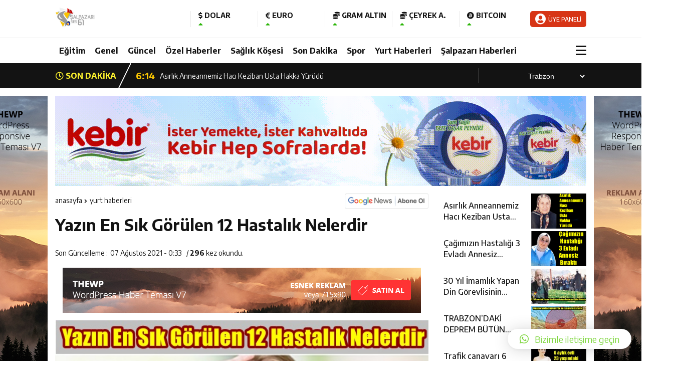

--- FILE ---
content_type: text/html; charset=UTF-8
request_url: https://www.salpazari61.com/yazin-en-sik-gorulen-12-hastalik-nelerdir/
body_size: 20620
content:

<!DOCTYPE html>
<html lang="tr">
<head>
<meta charset="utf-8">
<title>Yazın En Sık Görülen 12 Hastalık Nelerdir | ŞALPAZARI SES, SİZİN SESİNİZ, www.salpazari61.com, şalpazarı haber, ağasar haber, şalpazarı haberleriŞALPAZARI SES, SİZİN SESİNİZ, www.salpazari61.com, şalpazarı haber, ağasar haber, şalpazarı haberleri</title>
<meta name="viewport" content="width=device-width, initial-scale=1.0, maximum-scale=1.0, user-scalable=0" />
<link rel="shortcut icon" href="" />

<link rel="stylesheet" type="text/css" href="https://www.salpazari61.com/wp-content/themes/theHaberV7/style.css"/>
<link rel="stylesheet" type="text/css" href="https://www.salpazari61.com/wp-content/themes/theHaberV7/css/fontawesome.css"/>
<link rel="stylesheet" type="text/css" href="https://www.salpazari61.com/wp-content/themes/theHaberV7/css/swiper.min.css"/>

<script src="https://www.salpazari61.com/wp-content/themes/theHaberV7/js/jquery-3.5.1.min.js"></script>
<script src="https://www.salpazari61.com/wp-content/themes/theHaberV7/js/swiper.min.js"></script>

<link rel="preconnect" href="https://fonts.googleapis.com">
<link rel="preconnect" href="https://fonts.gstatic.com" crossorigin>
<link href="https://fonts.googleapis.com/css2?family=Encode+Sans:wght@300;400;500;700&display=swap" rel="stylesheet"/>
















		<!-- All in One SEO 4.9.1.1 - aioseo.com -->
	<meta name="description" content="Pandeminin gölgesinde geçirdiğimiz yaz mevsiminde beslenmeden tatil planlarına dek birçok konuya her zamankinden fazla özen göstermek gerekiyor. Acıbadem Kozyatağı Hastanesi İç Hastalıkları Uzmanı Prof. Dr. Tevfik Rıfkı Evrenkaya “Yaz mevsimi tatil planlarının yapıldığı, sosyal mesafenin kısaldığı ve dikkatin daha çok dağıldığı bir dönem. Toplumsal aşılanma oranının artışıyla birlikte Covid-19 tedbirleri konusunda biraz daha rahatız, daha serbest hareket" />
	<meta name="robots" content="max-image-preview:large" />
	<meta name="author" content="salpzr"/>
	<link rel="canonical" href="https://www.salpazari61.com/yazin-en-sik-gorulen-12-hastalik-nelerdir/" />
	<meta name="generator" content="All in One SEO (AIOSEO) 4.9.1.1" />
		<meta property="og:locale" content="tr_TR" />
		<meta property="og:site_name" content="ŞALPAZARI SES, SİZİN SESİNİZ, www.salpazari61.com, şalpazarı haber, ağasar haber, şalpazarı haberleri | Şalpazarı Ses Haber, Sizin Sesiniz...Şalpazarı&#039;ndan dünyaya açılan pencereniz" />
		<meta property="og:type" content="article" />
		<meta property="og:title" content="Yazın En Sık Görülen 12 Hastalık Nelerdir | ŞALPAZARI SES, SİZİN SESİNİZ, www.salpazari61.com, şalpazarı haber, ağasar haber, şalpazarı haberleri" />
		<meta property="og:description" content="Pandeminin gölgesinde geçirdiğimiz yaz mevsiminde beslenmeden tatil planlarına dek birçok konuya her zamankinden fazla özen göstermek gerekiyor. Acıbadem Kozyatağı Hastanesi İç Hastalıkları Uzmanı Prof. Dr. Tevfik Rıfkı Evrenkaya “Yaz mevsimi tatil planlarının yapıldığı, sosyal mesafenin kısaldığı ve dikkatin daha çok dağıldığı bir dönem. Toplumsal aşılanma oranının artışıyla birlikte Covid-19 tedbirleri konusunda biraz daha rahatız, daha serbest hareket" />
		<meta property="og:url" content="https://www.salpazari61.com/yazin-en-sik-gorulen-12-hastalik-nelerdir/" />
		<meta property="og:image" content="https://salpazari61.com/wp-content/uploads/2021/02/1.png" />
		<meta property="og:image:secure_url" content="https://salpazari61.com/wp-content/uploads/2021/02/1.png" />
		<meta property="article:published_time" content="2021-08-06T21:33:03+00:00" />
		<meta property="article:modified_time" content="2021-08-07T04:37:47+00:00" />
		<meta property="article:publisher" content="https://www.facebook.com/mustafa.b.ozcan.9" />
		<meta property="article:author" content="https://www.facebook.com/mustafa.b.ozcan.9/" />
		<meta name="twitter:card" content="summary" />
		<meta name="twitter:site" content="@mustafa61ozcan" />
		<meta name="twitter:title" content="Yazın En Sık Görülen 12 Hastalık Nelerdir | ŞALPAZARI SES, SİZİN SESİNİZ, www.salpazari61.com, şalpazarı haber, ağasar haber, şalpazarı haberleri" />
		<meta name="twitter:description" content="Pandeminin gölgesinde geçirdiğimiz yaz mevsiminde beslenmeden tatil planlarına dek birçok konuya her zamankinden fazla özen göstermek gerekiyor. Acıbadem Kozyatağı Hastanesi İç Hastalıkları Uzmanı Prof. Dr. Tevfik Rıfkı Evrenkaya “Yaz mevsimi tatil planlarının yapıldığı, sosyal mesafenin kısaldığı ve dikkatin daha çok dağıldığı bir dönem. Toplumsal aşılanma oranının artışıyla birlikte Covid-19 tedbirleri konusunda biraz daha rahatız, daha serbest hareket" />
		<meta name="twitter:creator" content="@mustafa61ozcan" />
		<meta name="twitter:image" content="http://salpazari61.com/wp-content/uploads/2021/02/1.png" />
		<script type="application/ld+json" class="aioseo-schema">
			{"@context":"https:\/\/schema.org","@graph":[{"@type":"Article","@id":"https:\/\/www.salpazari61.com\/yazin-en-sik-gorulen-12-hastalik-nelerdir\/#article","name":"Yaz\u0131n En S\u0131k G\u00f6r\u00fclen 12 Hastal\u0131k Nelerdir | \u015eALPAZARI SES, S\u0130Z\u0130N SES\u0130N\u0130Z, www.salpazari61.com, \u015falpazar\u0131 haber, a\u011fasar haber, \u015falpazar\u0131 haberleri","headline":"Yaz\u0131n En S\u0131k G\u00f6r\u00fclen 12 Hastal\u0131k Nelerdir","author":{"@id":"https:\/\/www.salpazari61.com\/author\/salpzr\/#author"},"publisher":{"@id":"https:\/\/www.salpazari61.com\/#organization"},"image":{"@type":"ImageObject","url":"https:\/\/www.salpazari61.com\/wp-content\/uploads\/2021\/08\/salpazari-havadan-1.jpg","width":601,"height":401},"datePublished":"2021-08-07T00:33:03+03:00","dateModified":"2021-08-07T07:37:47+03:00","inLanguage":"tr-TR","mainEntityOfPage":{"@id":"https:\/\/www.salpazari61.com\/yazin-en-sik-gorulen-12-hastalik-nelerdir\/#webpage"},"isPartOf":{"@id":"https:\/\/www.salpazari61.com\/yazin-en-sik-gorulen-12-hastalik-nelerdir\/#webpage"},"articleSection":"B\u00f6lgemiz.Yurt ve D\u00fcnyadan Haberler, B\u00fcy\u00fckliman Havzas\u0131., Genel, Haber Ar\u015fivi, Mini Man\u015fet, Sa\u011fl\u0131k K\u00f6\u015fesi, Son Dakika, \u00dcst Man\u015fet, Yurt Haberleri"},{"@type":"BreadcrumbList","@id":"https:\/\/www.salpazari61.com\/yazin-en-sik-gorulen-12-hastalik-nelerdir\/#breadcrumblist","itemListElement":[{"@type":"ListItem","@id":"https:\/\/www.salpazari61.com#listItem","position":1,"name":"Ev","item":"https:\/\/www.salpazari61.com","nextItem":{"@type":"ListItem","@id":"https:\/\/www.salpazari61.com\/kategori\/genel\/#listItem","name":"Genel"}},{"@type":"ListItem","@id":"https:\/\/www.salpazari61.com\/kategori\/genel\/#listItem","position":2,"name":"Genel","item":"https:\/\/www.salpazari61.com\/kategori\/genel\/","nextItem":{"@type":"ListItem","@id":"https:\/\/www.salpazari61.com\/yazin-en-sik-gorulen-12-hastalik-nelerdir\/#listItem","name":"Yaz\u0131n En S\u0131k G\u00f6r\u00fclen 12 Hastal\u0131k Nelerdir"},"previousItem":{"@type":"ListItem","@id":"https:\/\/www.salpazari61.com#listItem","name":"Ev"}},{"@type":"ListItem","@id":"https:\/\/www.salpazari61.com\/yazin-en-sik-gorulen-12-hastalik-nelerdir\/#listItem","position":3,"name":"Yaz\u0131n En S\u0131k G\u00f6r\u00fclen 12 Hastal\u0131k Nelerdir","previousItem":{"@type":"ListItem","@id":"https:\/\/www.salpazari61.com\/kategori\/genel\/#listItem","name":"Genel"}}]},{"@type":"Organization","@id":"https:\/\/www.salpazari61.com\/#organization","name":"\u015eALPAZARI SES","description":"\u015ealpazar\u0131 Ses Haber, Sizin Sesiniz...\u015ealpazar\u0131'ndan d\u00fcnyaya a\u00e7\u0131lan pencereniz","url":"https:\/\/www.salpazari61.com\/","telephone":"+905368255904","logo":{"@type":"ImageObject","url":"http:\/\/salpazari61.com\/wp-content\/uploads\/2021\/02\/salpazari-ses-logo-2021.fw_.png","@id":"https:\/\/www.salpazari61.com\/yazin-en-sik-gorulen-12-hastalik-nelerdir\/#organizationLogo"},"image":{"@id":"https:\/\/www.salpazari61.com\/yazin-en-sik-gorulen-12-hastalik-nelerdir\/#organizationLogo"},"sameAs":["https:\/\/www.facebook.com\/mustafa.b.ozcan.9","https:\/\/twitter.com\/mustafa61ozcan","https:\/\/www.instagram.com\/salpazarises\/","https:\/\/www.youtube.com\/channel\/UCE7tBt8qq1FfE-SlfqEnSMg"]},{"@type":"Person","@id":"https:\/\/www.salpazari61.com\/author\/salpzr\/#author","url":"https:\/\/www.salpazari61.com\/author\/salpzr\/","name":"salpzr","image":{"@type":"ImageObject","@id":"https:\/\/www.salpazari61.com\/yazin-en-sik-gorulen-12-hastalik-nelerdir\/#authorImage","url":"https:\/\/www.salpazari61.com\/wp-content\/uploads\/2024\/05\/WhatsApp_Image_2022-10-25_at_00.30.34-removebg-preview-1-1-150x150.png","width":96,"height":96,"caption":"salpzr"},"sameAs":["https:\/\/www.facebook.com\/mustafa.b.ozcan.9\/"]},{"@type":"WebPage","@id":"https:\/\/www.salpazari61.com\/yazin-en-sik-gorulen-12-hastalik-nelerdir\/#webpage","url":"https:\/\/www.salpazari61.com\/yazin-en-sik-gorulen-12-hastalik-nelerdir\/","name":"Yaz\u0131n En S\u0131k G\u00f6r\u00fclen 12 Hastal\u0131k Nelerdir | \u015eALPAZARI SES, S\u0130Z\u0130N SES\u0130N\u0130Z, www.salpazari61.com, \u015falpazar\u0131 haber, a\u011fasar haber, \u015falpazar\u0131 haberleri","description":"Pandeminin g\u00f6lgesinde ge\u00e7irdi\u011fimiz yaz mevsiminde beslenmeden tatil planlar\u0131na dek bir\u00e7ok konuya her zamankinden fazla \u00f6zen g\u00f6stermek gerekiyor. Ac\u0131badem Kozyata\u011f\u0131 Hastanesi \u0130\u00e7 Hastal\u0131klar\u0131 Uzman\u0131 Prof. Dr. Tevfik R\u0131fk\u0131 Evrenkaya \u201cYaz mevsimi tatil planlar\u0131n\u0131n yap\u0131ld\u0131\u011f\u0131, sosyal mesafenin k\u0131sald\u0131\u011f\u0131 ve dikkatin daha \u00e7ok da\u011f\u0131ld\u0131\u011f\u0131 bir d\u00f6nem. Toplumsal a\u015f\u0131lanma oran\u0131n\u0131n art\u0131\u015f\u0131yla birlikte Covid-19 tedbirleri konusunda biraz daha rahat\u0131z, daha serbest hareket","inLanguage":"tr-TR","isPartOf":{"@id":"https:\/\/www.salpazari61.com\/#website"},"breadcrumb":{"@id":"https:\/\/www.salpazari61.com\/yazin-en-sik-gorulen-12-hastalik-nelerdir\/#breadcrumblist"},"author":{"@id":"https:\/\/www.salpazari61.com\/author\/salpzr\/#author"},"creator":{"@id":"https:\/\/www.salpazari61.com\/author\/salpzr\/#author"},"image":{"@type":"ImageObject","url":"https:\/\/www.salpazari61.com\/wp-content\/uploads\/2021\/08\/salpazari-havadan-1.jpg","@id":"https:\/\/www.salpazari61.com\/yazin-en-sik-gorulen-12-hastalik-nelerdir\/#mainImage","width":601,"height":401},"primaryImageOfPage":{"@id":"https:\/\/www.salpazari61.com\/yazin-en-sik-gorulen-12-hastalik-nelerdir\/#mainImage"},"datePublished":"2021-08-07T00:33:03+03:00","dateModified":"2021-08-07T07:37:47+03:00"},{"@type":"WebSite","@id":"https:\/\/www.salpazari61.com\/#website","url":"https:\/\/www.salpazari61.com\/","name":"\u015eALPAZARI SES, S\u0130Z\u0130N SES\u0130N\u0130Z, www.salpazari61.com, \u015falpazar\u0131 haber, a\u011fasar haber, \u015falpazar\u0131 haberleri","description":"\u015ealpazar\u0131 Ses Haber, Sizin Sesiniz...\u015ealpazar\u0131'ndan d\u00fcnyaya a\u00e7\u0131lan pencereniz","inLanguage":"tr-TR","publisher":{"@id":"https:\/\/www.salpazari61.com\/#organization"}}]}
		</script>
		<!-- All in One SEO -->

<link rel='dns-prefetch' href='//www.googletagmanager.com' />
<link rel='dns-prefetch' href='//pagead2.googlesyndication.com' />
<link rel="alternate" title="oEmbed (JSON)" type="application/json+oembed" href="https://www.salpazari61.com/wp-json/oembed/1.0/embed?url=https%3A%2F%2Fwww.salpazari61.com%2Fyazin-en-sik-gorulen-12-hastalik-nelerdir%2F" />
<link rel="alternate" title="oEmbed (XML)" type="text/xml+oembed" href="https://www.salpazari61.com/wp-json/oembed/1.0/embed?url=https%3A%2F%2Fwww.salpazari61.com%2Fyazin-en-sik-gorulen-12-hastalik-nelerdir%2F&#038;format=xml" />
		<!-- This site uses the Google Analytics by MonsterInsights plugin v9.10.1 - Using Analytics tracking - https://www.monsterinsights.com/ -->
		<!-- Note: MonsterInsights is not currently configured on this site. The site owner needs to authenticate with Google Analytics in the MonsterInsights settings panel. -->
					<!-- No tracking code set -->
				<!-- / Google Analytics by MonsterInsights -->
			<style type="text/css">
	.wp-pagenavi{float:left !important; }
	</style>
  <style id='wp-img-auto-sizes-contain-inline-css' type='text/css'>
img:is([sizes=auto i],[sizes^="auto," i]){contain-intrinsic-size:3000px 1500px}
/*# sourceURL=wp-img-auto-sizes-contain-inline-css */
</style>
<link rel='stylesheet' id='era_nv_user_style-css' href='https://www.salpazari61.com/wp-content/uploads/wp-less-cache/era_nv_user_style.css?ver=1769903820' type='text/css' media='all' />
<style id='wp-emoji-styles-inline-css' type='text/css'>

	img.wp-smiley, img.emoji {
		display: inline !important;
		border: none !important;
		box-shadow: none !important;
		height: 1em !important;
		width: 1em !important;
		margin: 0 0.07em !important;
		vertical-align: -0.1em !important;
		background: none !important;
		padding: 0 !important;
	}
/*# sourceURL=wp-emoji-styles-inline-css */
</style>
<style id='wp-block-library-inline-css' type='text/css'>
:root{--wp-block-synced-color:#7a00df;--wp-block-synced-color--rgb:122,0,223;--wp-bound-block-color:var(--wp-block-synced-color);--wp-editor-canvas-background:#ddd;--wp-admin-theme-color:#007cba;--wp-admin-theme-color--rgb:0,124,186;--wp-admin-theme-color-darker-10:#006ba1;--wp-admin-theme-color-darker-10--rgb:0,107,160.5;--wp-admin-theme-color-darker-20:#005a87;--wp-admin-theme-color-darker-20--rgb:0,90,135;--wp-admin-border-width-focus:2px}@media (min-resolution:192dpi){:root{--wp-admin-border-width-focus:1.5px}}.wp-element-button{cursor:pointer}:root .has-very-light-gray-background-color{background-color:#eee}:root .has-very-dark-gray-background-color{background-color:#313131}:root .has-very-light-gray-color{color:#eee}:root .has-very-dark-gray-color{color:#313131}:root .has-vivid-green-cyan-to-vivid-cyan-blue-gradient-background{background:linear-gradient(135deg,#00d084,#0693e3)}:root .has-purple-crush-gradient-background{background:linear-gradient(135deg,#34e2e4,#4721fb 50%,#ab1dfe)}:root .has-hazy-dawn-gradient-background{background:linear-gradient(135deg,#faaca8,#dad0ec)}:root .has-subdued-olive-gradient-background{background:linear-gradient(135deg,#fafae1,#67a671)}:root .has-atomic-cream-gradient-background{background:linear-gradient(135deg,#fdd79a,#004a59)}:root .has-nightshade-gradient-background{background:linear-gradient(135deg,#330968,#31cdcf)}:root .has-midnight-gradient-background{background:linear-gradient(135deg,#020381,#2874fc)}:root{--wp--preset--font-size--normal:16px;--wp--preset--font-size--huge:42px}.has-regular-font-size{font-size:1em}.has-larger-font-size{font-size:2.625em}.has-normal-font-size{font-size:var(--wp--preset--font-size--normal)}.has-huge-font-size{font-size:var(--wp--preset--font-size--huge)}.has-text-align-center{text-align:center}.has-text-align-left{text-align:left}.has-text-align-right{text-align:right}.has-fit-text{white-space:nowrap!important}#end-resizable-editor-section{display:none}.aligncenter{clear:both}.items-justified-left{justify-content:flex-start}.items-justified-center{justify-content:center}.items-justified-right{justify-content:flex-end}.items-justified-space-between{justify-content:space-between}.screen-reader-text{border:0;clip-path:inset(50%);height:1px;margin:-1px;overflow:hidden;padding:0;position:absolute;width:1px;word-wrap:normal!important}.screen-reader-text:focus{background-color:#ddd;clip-path:none;color:#444;display:block;font-size:1em;height:auto;left:5px;line-height:normal;padding:15px 23px 14px;text-decoration:none;top:5px;width:auto;z-index:100000}html :where(.has-border-color){border-style:solid}html :where([style*=border-top-color]){border-top-style:solid}html :where([style*=border-right-color]){border-right-style:solid}html :where([style*=border-bottom-color]){border-bottom-style:solid}html :where([style*=border-left-color]){border-left-style:solid}html :where([style*=border-width]){border-style:solid}html :where([style*=border-top-width]){border-top-style:solid}html :where([style*=border-right-width]){border-right-style:solid}html :where([style*=border-bottom-width]){border-bottom-style:solid}html :where([style*=border-left-width]){border-left-style:solid}html :where(img[class*=wp-image-]){height:auto;max-width:100%}:where(figure){margin:0 0 1em}html :where(.is-position-sticky){--wp-admin--admin-bar--position-offset:var(--wp-admin--admin-bar--height,0px)}@media screen and (max-width:600px){html :where(.is-position-sticky){--wp-admin--admin-bar--position-offset:0px}}

/*# sourceURL=wp-block-library-inline-css */
</style><style id='global-styles-inline-css' type='text/css'>
:root{--wp--preset--aspect-ratio--square: 1;--wp--preset--aspect-ratio--4-3: 4/3;--wp--preset--aspect-ratio--3-4: 3/4;--wp--preset--aspect-ratio--3-2: 3/2;--wp--preset--aspect-ratio--2-3: 2/3;--wp--preset--aspect-ratio--16-9: 16/9;--wp--preset--aspect-ratio--9-16: 9/16;--wp--preset--color--black: #000000;--wp--preset--color--cyan-bluish-gray: #abb8c3;--wp--preset--color--white: #ffffff;--wp--preset--color--pale-pink: #f78da7;--wp--preset--color--vivid-red: #cf2e2e;--wp--preset--color--luminous-vivid-orange: #ff6900;--wp--preset--color--luminous-vivid-amber: #fcb900;--wp--preset--color--light-green-cyan: #7bdcb5;--wp--preset--color--vivid-green-cyan: #00d084;--wp--preset--color--pale-cyan-blue: #8ed1fc;--wp--preset--color--vivid-cyan-blue: #0693e3;--wp--preset--color--vivid-purple: #9b51e0;--wp--preset--gradient--vivid-cyan-blue-to-vivid-purple: linear-gradient(135deg,rgb(6,147,227) 0%,rgb(155,81,224) 100%);--wp--preset--gradient--light-green-cyan-to-vivid-green-cyan: linear-gradient(135deg,rgb(122,220,180) 0%,rgb(0,208,130) 100%);--wp--preset--gradient--luminous-vivid-amber-to-luminous-vivid-orange: linear-gradient(135deg,rgb(252,185,0) 0%,rgb(255,105,0) 100%);--wp--preset--gradient--luminous-vivid-orange-to-vivid-red: linear-gradient(135deg,rgb(255,105,0) 0%,rgb(207,46,46) 100%);--wp--preset--gradient--very-light-gray-to-cyan-bluish-gray: linear-gradient(135deg,rgb(238,238,238) 0%,rgb(169,184,195) 100%);--wp--preset--gradient--cool-to-warm-spectrum: linear-gradient(135deg,rgb(74,234,220) 0%,rgb(151,120,209) 20%,rgb(207,42,186) 40%,rgb(238,44,130) 60%,rgb(251,105,98) 80%,rgb(254,248,76) 100%);--wp--preset--gradient--blush-light-purple: linear-gradient(135deg,rgb(255,206,236) 0%,rgb(152,150,240) 100%);--wp--preset--gradient--blush-bordeaux: linear-gradient(135deg,rgb(254,205,165) 0%,rgb(254,45,45) 50%,rgb(107,0,62) 100%);--wp--preset--gradient--luminous-dusk: linear-gradient(135deg,rgb(255,203,112) 0%,rgb(199,81,192) 50%,rgb(65,88,208) 100%);--wp--preset--gradient--pale-ocean: linear-gradient(135deg,rgb(255,245,203) 0%,rgb(182,227,212) 50%,rgb(51,167,181) 100%);--wp--preset--gradient--electric-grass: linear-gradient(135deg,rgb(202,248,128) 0%,rgb(113,206,126) 100%);--wp--preset--gradient--midnight: linear-gradient(135deg,rgb(2,3,129) 0%,rgb(40,116,252) 100%);--wp--preset--font-size--small: 13px;--wp--preset--font-size--medium: 20px;--wp--preset--font-size--large: 36px;--wp--preset--font-size--x-large: 42px;--wp--preset--spacing--20: 0.44rem;--wp--preset--spacing--30: 0.67rem;--wp--preset--spacing--40: 1rem;--wp--preset--spacing--50: 1.5rem;--wp--preset--spacing--60: 2.25rem;--wp--preset--spacing--70: 3.38rem;--wp--preset--spacing--80: 5.06rem;--wp--preset--shadow--natural: 6px 6px 9px rgba(0, 0, 0, 0.2);--wp--preset--shadow--deep: 12px 12px 50px rgba(0, 0, 0, 0.4);--wp--preset--shadow--sharp: 6px 6px 0px rgba(0, 0, 0, 0.2);--wp--preset--shadow--outlined: 6px 6px 0px -3px rgb(255, 255, 255), 6px 6px rgb(0, 0, 0);--wp--preset--shadow--crisp: 6px 6px 0px rgb(0, 0, 0);}:where(.is-layout-flex){gap: 0.5em;}:where(.is-layout-grid){gap: 0.5em;}body .is-layout-flex{display: flex;}.is-layout-flex{flex-wrap: wrap;align-items: center;}.is-layout-flex > :is(*, div){margin: 0;}body .is-layout-grid{display: grid;}.is-layout-grid > :is(*, div){margin: 0;}:where(.wp-block-columns.is-layout-flex){gap: 2em;}:where(.wp-block-columns.is-layout-grid){gap: 2em;}:where(.wp-block-post-template.is-layout-flex){gap: 1.25em;}:where(.wp-block-post-template.is-layout-grid){gap: 1.25em;}.has-black-color{color: var(--wp--preset--color--black) !important;}.has-cyan-bluish-gray-color{color: var(--wp--preset--color--cyan-bluish-gray) !important;}.has-white-color{color: var(--wp--preset--color--white) !important;}.has-pale-pink-color{color: var(--wp--preset--color--pale-pink) !important;}.has-vivid-red-color{color: var(--wp--preset--color--vivid-red) !important;}.has-luminous-vivid-orange-color{color: var(--wp--preset--color--luminous-vivid-orange) !important;}.has-luminous-vivid-amber-color{color: var(--wp--preset--color--luminous-vivid-amber) !important;}.has-light-green-cyan-color{color: var(--wp--preset--color--light-green-cyan) !important;}.has-vivid-green-cyan-color{color: var(--wp--preset--color--vivid-green-cyan) !important;}.has-pale-cyan-blue-color{color: var(--wp--preset--color--pale-cyan-blue) !important;}.has-vivid-cyan-blue-color{color: var(--wp--preset--color--vivid-cyan-blue) !important;}.has-vivid-purple-color{color: var(--wp--preset--color--vivid-purple) !important;}.has-black-background-color{background-color: var(--wp--preset--color--black) !important;}.has-cyan-bluish-gray-background-color{background-color: var(--wp--preset--color--cyan-bluish-gray) !important;}.has-white-background-color{background-color: var(--wp--preset--color--white) !important;}.has-pale-pink-background-color{background-color: var(--wp--preset--color--pale-pink) !important;}.has-vivid-red-background-color{background-color: var(--wp--preset--color--vivid-red) !important;}.has-luminous-vivid-orange-background-color{background-color: var(--wp--preset--color--luminous-vivid-orange) !important;}.has-luminous-vivid-amber-background-color{background-color: var(--wp--preset--color--luminous-vivid-amber) !important;}.has-light-green-cyan-background-color{background-color: var(--wp--preset--color--light-green-cyan) !important;}.has-vivid-green-cyan-background-color{background-color: var(--wp--preset--color--vivid-green-cyan) !important;}.has-pale-cyan-blue-background-color{background-color: var(--wp--preset--color--pale-cyan-blue) !important;}.has-vivid-cyan-blue-background-color{background-color: var(--wp--preset--color--vivid-cyan-blue) !important;}.has-vivid-purple-background-color{background-color: var(--wp--preset--color--vivid-purple) !important;}.has-black-border-color{border-color: var(--wp--preset--color--black) !important;}.has-cyan-bluish-gray-border-color{border-color: var(--wp--preset--color--cyan-bluish-gray) !important;}.has-white-border-color{border-color: var(--wp--preset--color--white) !important;}.has-pale-pink-border-color{border-color: var(--wp--preset--color--pale-pink) !important;}.has-vivid-red-border-color{border-color: var(--wp--preset--color--vivid-red) !important;}.has-luminous-vivid-orange-border-color{border-color: var(--wp--preset--color--luminous-vivid-orange) !important;}.has-luminous-vivid-amber-border-color{border-color: var(--wp--preset--color--luminous-vivid-amber) !important;}.has-light-green-cyan-border-color{border-color: var(--wp--preset--color--light-green-cyan) !important;}.has-vivid-green-cyan-border-color{border-color: var(--wp--preset--color--vivid-green-cyan) !important;}.has-pale-cyan-blue-border-color{border-color: var(--wp--preset--color--pale-cyan-blue) !important;}.has-vivid-cyan-blue-border-color{border-color: var(--wp--preset--color--vivid-cyan-blue) !important;}.has-vivid-purple-border-color{border-color: var(--wp--preset--color--vivid-purple) !important;}.has-vivid-cyan-blue-to-vivid-purple-gradient-background{background: var(--wp--preset--gradient--vivid-cyan-blue-to-vivid-purple) !important;}.has-light-green-cyan-to-vivid-green-cyan-gradient-background{background: var(--wp--preset--gradient--light-green-cyan-to-vivid-green-cyan) !important;}.has-luminous-vivid-amber-to-luminous-vivid-orange-gradient-background{background: var(--wp--preset--gradient--luminous-vivid-amber-to-luminous-vivid-orange) !important;}.has-luminous-vivid-orange-to-vivid-red-gradient-background{background: var(--wp--preset--gradient--luminous-vivid-orange-to-vivid-red) !important;}.has-very-light-gray-to-cyan-bluish-gray-gradient-background{background: var(--wp--preset--gradient--very-light-gray-to-cyan-bluish-gray) !important;}.has-cool-to-warm-spectrum-gradient-background{background: var(--wp--preset--gradient--cool-to-warm-spectrum) !important;}.has-blush-light-purple-gradient-background{background: var(--wp--preset--gradient--blush-light-purple) !important;}.has-blush-bordeaux-gradient-background{background: var(--wp--preset--gradient--blush-bordeaux) !important;}.has-luminous-dusk-gradient-background{background: var(--wp--preset--gradient--luminous-dusk) !important;}.has-pale-ocean-gradient-background{background: var(--wp--preset--gradient--pale-ocean) !important;}.has-electric-grass-gradient-background{background: var(--wp--preset--gradient--electric-grass) !important;}.has-midnight-gradient-background{background: var(--wp--preset--gradient--midnight) !important;}.has-small-font-size{font-size: var(--wp--preset--font-size--small) !important;}.has-medium-font-size{font-size: var(--wp--preset--font-size--medium) !important;}.has-large-font-size{font-size: var(--wp--preset--font-size--large) !important;}.has-x-large-font-size{font-size: var(--wp--preset--font-size--x-large) !important;}
/*# sourceURL=global-styles-inline-css */
</style>

<style id='classic-theme-styles-inline-css' type='text/css'>
/*! This file is auto-generated */
.wp-block-button__link{color:#fff;background-color:#32373c;border-radius:9999px;box-shadow:none;text-decoration:none;padding:calc(.667em + 2px) calc(1.333em + 2px);font-size:1.125em}.wp-block-file__button{background:#32373c;color:#fff;text-decoration:none}
/*# sourceURL=/wp-includes/css/classic-themes.min.css */
</style>
<link rel='stylesheet' id='wp-polls-css' href='https://www.salpazari61.com/wp-content/plugins/wp-polls/polls-css.css?ver=2.77.3' type='text/css' media='all' />
<style id='wp-polls-inline-css' type='text/css'>
.wp-polls .pollbar {
	margin: 1px;
	font-size: 10px;
	line-height: 12px;
	height: 12px;
	background-image: url('https://www.salpazari61.com/wp-content/plugins/wp-polls/images/default/pollbg.gif');
	border: 1px solid #c8c8c8;
}

/*# sourceURL=wp-polls-inline-css */
</style>
<link rel='stylesheet' id='ppress-frontend-css' href='https://www.salpazari61.com/wp-content/plugins/wp-user-avatar/assets/css/frontend.min.css?ver=3.2.4' type='text/css' media='all' />
<link rel='stylesheet' id='ppress-flatpickr-css' href='https://www.salpazari61.com/wp-content/plugins/wp-user-avatar/assets/flatpickr/flatpickr.min.css?ver=3.2.4' type='text/css' media='all' />
<link rel='stylesheet' id='ppress-select2-css' href='https://www.salpazari61.com/wp-content/plugins/wp-user-avatar/assets/select2/select2.min.css?ver=6.9' type='text/css' media='all' />
<link rel='stylesheet' id='qlwapp-css' href='https://www.salpazari61.com/wp-content/plugins/wp-whatsapp-chat/build/frontend/css/style.css?ver=7.4.2' type='text/css' media='all' />
<link rel='stylesheet' id='wp-pagenavi-style-css' href='https://www.salpazari61.com/wp-content/plugins/wp-pagenavi-style/css/css3_orange_glossy.css?ver=1.0' type='text/css' media='all' />
<script type="text/javascript" src="https://www.salpazari61.com/wp-includes/js/jquery/jquery.min.js?ver=3.7.1" id="jquery-core-js"></script>
<script type="text/javascript" src="https://www.salpazari61.com/wp-includes/js/jquery/jquery-migrate.min.js?ver=3.4.1" id="jquery-migrate-js"></script>
<script type="text/javascript" id="era-ajax-request-js-extra">
/* <![CDATA[ */
var eranvjs = {"ajaxurl":"https://www.salpazari61.com/wp-admin/admin-ajax.php","imsak":"\u0130msak'a kalan zaman","gunes":"G\u00fcne\u015f'e kalan zaman","ogle":"\u00d6\u011fle'ne kalan zaman","ikindi":"\u0130kindi'ye kalan zaman","aksam":"Ak\u015fam'a kalan zaman","yatsi":"Yats\u0131'ya kalan zaman","sehir_sec":"L\u00fctfen bir \u015fehir se\u00e7iniz","ilce_sec":"L\u00fctfen bir il\u00e7e se\u00e7iniz","ulke_secilmemis":"Vakitleri \u00e7ekebilmek i\u00e7in \u00f6ncelikle \u00fclke se\u00e7melisiniz!","sehir_secilmemis":"Vakitleri \u00e7ekebilmek i\u00e7in \u00f6ncelikle \u015fehir se\u00e7melisiniz!","ilce_secilmemis":"Vakitleri \u00e7ekebilmek i\u00e7in \u00f6ncelikle il\u00e7e se\u00e7melisiniz!","hata_veri_cekilemedi":"Sunucudan veri \u00e7ekilemedi!"};
//# sourceURL=era-ajax-request-js-extra
/* ]]> */
</script>
<script type="text/javascript" src="https://www.salpazari61.com/wp-content/plugins/namaz-vakti/assets/js/namazvakti.js?ver=4.2.5" id="era-ajax-request-js"></script>
<script type="text/javascript" src="https://www.salpazari61.com/wp-content/plugins/wp-user-avatar/assets/flatpickr/flatpickr.min.js?ver=6.9" id="ppress-flatpickr-js"></script>
<script type="text/javascript" src="https://www.salpazari61.com/wp-content/plugins/wp-user-avatar/assets/select2/select2.min.js?ver=6.9" id="ppress-select2-js"></script>

<!-- Site Kit tarafından eklenen Google etiketi (gtag.js) snippet&#039;i -->
<!-- Google Analytics snippet added by Site Kit -->
<script type="text/javascript" src="https://www.googletagmanager.com/gtag/js?id=GT-PJNQXMS" id="google_gtagjs-js" async></script>
<script type="text/javascript" id="google_gtagjs-js-after">
/* <![CDATA[ */
window.dataLayer = window.dataLayer || [];function gtag(){dataLayer.push(arguments);}
gtag("set","linker",{"domains":["www.salpazari61.com"]});
gtag("js", new Date());
gtag("set", "developer_id.dZTNiMT", true);
gtag("config", "GT-PJNQXMS");
//# sourceURL=google_gtagjs-js-after
/* ]]> */
</script>
<link rel="https://api.w.org/" href="https://www.salpazari61.com/wp-json/" /><link rel="alternate" title="JSON" type="application/json" href="https://www.salpazari61.com/wp-json/wp/v2/posts/35788" /><link rel="EditURI" type="application/rsd+xml" title="RSD" href="https://www.salpazari61.com/xmlrpc.php?rsd" />

<link rel='shortlink' href='https://www.salpazari61.com/?p=35788' />
<meta name="generator" content="Site Kit by Google 1.171.0" /><script type="text/javascript">
<!--
/******************************************************************************
***   COPY PROTECTED BY http://chetangole.com/blog/wp-copyprotect/   version 3.1.0 ****
******************************************************************************/
var message="Copy disabled";
function clickIE4(){
if (event.button==2){
alert(message);
return false;
}
}

function clickNS4(e){
if (document.layers||document.getElementById&&!document.all){
if (e.which==2||e.which==3){
alert(message);
return false;
}
}
}

if (document.layers){
document.captureEvents(Event.MOUSEDOWN);
document.onmousedown=clickNS4;
}
else if (document.all&&!document.getElementById){
document.onmousedown=clickIE4;
}
document.oncontextmenu=new Function("alert(message);return false")
// --> 
</script>

<script type="text/javascript">
/******************************************************************************
***   COPY PROTECTED BY http://chetangole.com/blog/wp-copyprotect/   version 3.1.0 ****
******************************************************************************/
function disableSelection(target){
if (typeof target.onselectstart!="undefined") //For IE 
	target.onselectstart=function(){return false}
else if (typeof target.style.MozUserSelect!="undefined") //For Firefox
	target.style.MozUserSelect="none"
else //All other route (For Opera)
	target.onmousedown=function(){return false}
target.style.cursor = "default"
}
</script>
	<style type="text/css">
	 .wp-pagenavi
	{
		font-size:12px !important;
	}
	</style>
	
<!-- Site Kit tarafından eklenen Google AdSense meta etiketleri -->
<meta name="google-adsense-platform-account" content="ca-host-pub-2644536267352236">
<meta name="google-adsense-platform-domain" content="sitekit.withgoogle.com">
<!-- Site Kit tarafından eklenen Google AdSense meta etiketlerine son verin -->

<!-- Google AdSense snippet added by Site Kit -->
<script type="text/javascript" async="async" src="https://pagead2.googlesyndication.com/pagead/js/adsbygoogle.js?client=ca-pub-8967800855691893&amp;host=ca-host-pub-2644536267352236" crossorigin="anonymous"></script>

<!-- End Google AdSense snippet added by Site Kit -->
			<style>
				:root {
				--qlwapp-scheme-font-family:inherit;--qlwapp-scheme-font-size:18px;--qlwapp-scheme-icon-size:60px;--qlwapp-scheme-icon-font-size:24px;--qlwapp-scheme-brand:#ffffff;--qlwapp-scheme-text:#81d742;--qlwapp-button-animation-name:none;				}
			</style>
			
<meta property="og:url" content="https://www.salpazari61.com/yazin-en-sik-gorulen-12-hastalik-nelerdir/" />
<meta property="og:title" content="Yazın En Sık Görülen 12 Hastalık Nelerdir" />
<meta property="og:description" content="Pandeminin gölgesinde geçirdiğimiz yaz mevsiminde beslenmeden tatil planlarına dek birçok konuya her zamankinden fazla özen göstermek gerekiyor. Acıbadem Kozyatağı Hastanesi İç Hastalıkları Uzmanı Prof. Dr. Tevfik Rıfkı Evrenkaya “Yaz mevsimi tatil planlarının yapıldığı, sosyal mesafenin kısaldığı ve dikkatin daha çok dağıldığı bir dönem. Toplumsal aşılanma oranının artışıyla birlikte Covid-19 tedbirleri konusunda biraz daha rahatız, daha serbest hareket [&hellip;]" />
<meta property="og:image:type" content="image/jpeg" />
<meta property="og:image" content="https://www.salpazari61.com/wp-content/uploads/2021/08/salpazari-havadan-1.jpg" />
<meta property="og:image:secure_url" content="https://www.salpazari61.com/wp-content/uploads/2021/08/salpazari-havadan-1.jpg" />
<meta property="og:image:width" content="760" />
<meta property="og:image:height" content="405" />
<meta property="og:image:alt" content="Yazın En Sık Görülen 12 Hastalık Nelerdir" />
<meta name="twitter:card" content="summary_large_image" />
<meta name="twitter:title" content="Yazın En Sık Görülen 12 Hastalık Nelerdir" />
<meta name="twitter:description" content="Pandeminin gölgesinde geçirdiğimiz yaz mevsiminde beslenmeden tatil planlarına dek birçok konuya her zamankinden fazla özen göstermek gerekiyor. Acıbadem Kozyatağı Hastanesi İç Hastalıkları Uzmanı Prof. Dr. Tevfik Rıfkı Evrenkaya “Yaz mevsimi tatil planlarının yapıldığı, sosyal mesafenin kısaldığı ve dikkatin daha çok dağıldığı bir dönem. Toplumsal aşılanma oranının artışıyla birlikte Covid-19 tedbirleri konusunda biraz daha rahatız, daha serbest hareket [&hellip;]" />
<meta name="twitter:url" content="https://www.salpazari61.com/yazin-en-sik-gorulen-12-hastalik-nelerdir/" />
<meta name="twitter:image" content="https://www.salpazari61.com/wp-content/uploads/2021/08/salpazari-havadan-1.jpg" />

<script>var varsayilanSehir = "trabzon";</script>
</head>
<body>

<div class="reklamCerceve">
<div id="sagdasabit"><img src="/wp-content/themes/theHaberV7/images/reklam-kule.jpg" alt="reklam" width="160" height="600" /></div>
<div id="soldasabit"><img src="/wp-content/themes/theHaberV7/images/reklam-kule.jpg" alt="reklam" width="160" height="600" /></div>
</div>

<header>

<div class="logoAlani">
<div class="siteyiOrtala">

<div class="logoSolu">
<div class="mobilll-menu">
<input id="mobilll__toggle" type="checkbox" />
<label class="mobilll__btn" for="mobilll__toggle">
<span></span>
</label>
<ul class="mobilll__box">
<div class="scrollbar" id="style-1">
<div class="force-overflow">

<div class="menuMobill">
<strong>KATEGORİLER</strong>
<div class="menu-mobil-menu-container"><ul><li id="menu-item-39345" class="menu-item menu-item-type-taxonomy menu-item-object-category menu-item-39345"><a href="https://www.salpazari61.com/kategori/egitim/">Eğitim</a></li>
<li id="menu-item-39346" class="menu-item menu-item-type-taxonomy menu-item-object-category menu-item-39346"><a href="https://www.salpazari61.com/kategori/guncel/">Güncel</a></li>
<li id="menu-item-39347" class="menu-item menu-item-type-taxonomy menu-item-object-category menu-item-39347"><a href="https://www.salpazari61.com/kategori/ozel-haberler/">Özel Haberler</a></li>
<li id="menu-item-39348" class="menu-item menu-item-type-taxonomy menu-item-object-category menu-item-39348"><a href="https://www.salpazari61.com/kategori/politikasiyaset/">Politika/Siyaset</a></li>
<li id="menu-item-39349" class="menu-item menu-item-type-taxonomy menu-item-object-category current-post-ancestor current-menu-parent current-post-parent menu-item-39349"><a href="https://www.salpazari61.com/kategori/saglik-kosesi/">Sağlık Köşesi</a></li>
<li id="menu-item-39350" class="menu-item menu-item-type-taxonomy menu-item-object-category menu-item-39350"><a href="https://www.salpazari61.com/kategori/salpazari-haberleri/">Şalpazarı Haberleri</a></li>
<li id="menu-item-39351" class="menu-item menu-item-type-taxonomy menu-item-object-category current-post-ancestor current-menu-parent current-post-parent menu-item-39351"><a href="https://www.salpazari61.com/kategori/son-dakika/">Son Dakika</a></li>
<li id="menu-item-39352" class="menu-item menu-item-type-taxonomy menu-item-object-category menu-item-39352"><a href="https://www.salpazari61.com/kategori/spor/">Spor</a></li>
<li id="menu-item-39353" class="menu-item menu-item-type-taxonomy menu-item-object-category menu-item-39353"><a href="https://www.salpazari61.com/kategori/video-galeri/">Video Galeri</a></li>
<li id="menu-item-39354" class="menu-item menu-item-type-taxonomy menu-item-object-category menu-item-39354"><a href="https://www.salpazari61.com/kategori/video-galeri/foto-galeri/">Foto Galeri</a></li>
<li id="menu-item-39355" class="menu-item menu-item-type-taxonomy menu-item-object-category current-post-ancestor current-menu-parent current-post-parent menu-item-39355"><a href="https://www.salpazari61.com/kategori/yurt-haberleri/">Yurt Haberleri</a></li>
</ul></div></div>

</div>
</div>
</ul>
</div>
</div>

<div class="logo">
<a href="https://www.salpazari61.com" title="Yazın En Sık Görülen 12 Hastalık Nelerdir | ŞALPAZARI SES, SİZİN SESİNİZ, www.salpazari61.com, şalpazarı haber, ağasar haber, şalpazarı haberleriŞALPAZARI SES, SİZİN SESİNİZ, www.salpazari61.com, şalpazarı haber, ağasar haber, şalpazarı haberleri">
<img src="https://www.salpazari61.com/wp-content/uploads/2020/04/LOGO2020.jpg" title="Yazın En Sık Görülen 12 Hastalık Nelerdir | ŞALPAZARI SES, SİZİN SESİNİZ, www.salpazari61.com, şalpazarı haber, ağasar haber, şalpazarı haberleriŞALPAZARI SES, SİZİN SESİNİZ, www.salpazari61.com, şalpazarı haber, ağasar haber, şalpazarı haberleri" width="153" height="45"/>
</a>
</div>

<div class="logoSagi">
<a class="uyegir3" href="/uye-paneli" title="Üye Paneli"><i class="fas fa-user-circle"></i></a>
<a href="#search" title="Arama Yap"><i class="fa fa-search"></i></a>
</div>

<div id="search">
<span class="close"><i class="fas fa-times"></i></span>
<form role="search" id="searchform" action="https://www.salpazari61.com/" method="get">
<input value="" name="s" type="text" placeholder="haber ara..."/>
</form>
</div>


<div class="logoYani">
<div class="anaFinansBilgi">

<div class="anaFinansIc">
<strong><i class="fas fa-dollar-sign"></i> DOLAR</strong>
<span><i class="fas fa-caret-up"></i></span>
<font class="up"></font>
<font> </font>
</div>

<div class="anaFinansIc">
<strong><i class="fas fa-euro-sign"></i> EURO</strong>
<span><i class="fas fa-caret-up"></i></span>
<font class="up"></font>
<font> </font>
</div>

<div class="anaFinansIc">
<strong><i class="fas fa-coins"></i> GRAM ALTIN</strong>
<span><i class="fas fa-caret-up"></i></span>
<font class="up"></font>
<font> </font>
</div>

<div class="anaFinansIc">
<strong><i class="fas fa-coins"></i> ÇEYREK A.</strong>
<span><i class="fas fa-caret-up"></i></span>
<font class="up"></font>
<font> </font>
</div>

<div class="anaFinansIc">
<strong><i class="fab fa-bitcoin"></i> BITCOIN</strong>
<span><i class="fas fa-caret-up"></i></span>
<font class="up"></font>
<font> </font>
</div>

</div>

<a class="uyegir2" href="/uye-paneli" title="Üye Paneli"><i class="fas fa-user-circle"></i><font>ÜYE PANELİ</font></a>

</div>

</div>
</div>

<nav class="headerMenu">
<div class="siteyiOrtala">

<div class="menu-ana-menu-container"><ul class="ulMenu"><li id="menu-item-39337" class="menu-item menu-item-type-taxonomy menu-item-object-category menu-item-39337"><a href="https://www.salpazari61.com/kategori/egitim/">Eğitim</a></li>
<li id="menu-item-39338" class="menu-item menu-item-type-taxonomy menu-item-object-category current-post-ancestor current-menu-parent current-post-parent menu-item-39338"><a href="https://www.salpazari61.com/kategori/genel/">Genel</a></li>
<li id="menu-item-39339" class="menu-item menu-item-type-taxonomy menu-item-object-category menu-item-39339"><a href="https://www.salpazari61.com/kategori/guncel/">Güncel</a></li>
<li id="menu-item-39340" class="menu-item menu-item-type-taxonomy menu-item-object-category menu-item-39340"><a href="https://www.salpazari61.com/kategori/ozel-haberler/">Özel Haberler</a></li>
<li id="menu-item-39341" class="menu-item menu-item-type-taxonomy menu-item-object-category current-post-ancestor current-menu-parent current-post-parent menu-item-39341"><a href="https://www.salpazari61.com/kategori/saglik-kosesi/">Sağlık Köşesi</a></li>
<li id="menu-item-39342" class="menu-item menu-item-type-taxonomy menu-item-object-category current-post-ancestor current-menu-parent current-post-parent menu-item-39342"><a href="https://www.salpazari61.com/kategori/son-dakika/">Son Dakika</a></li>
<li id="menu-item-39343" class="menu-item menu-item-type-taxonomy menu-item-object-category menu-item-39343"><a href="https://www.salpazari61.com/kategori/spor/">Spor</a></li>
<li id="menu-item-39344" class="menu-item menu-item-type-taxonomy menu-item-object-category current-post-ancestor current-menu-parent current-post-parent menu-item-39344"><a href="https://www.salpazari61.com/kategori/yurt-haberleri/">Yurt Haberleri</a></li>
<li id="menu-item-39417" class="menu-item menu-item-type-taxonomy menu-item-object-category menu-item-39417"><a href="https://www.salpazari61.com/kategori/salpazari-haberleri/">Şalpazarı Haberleri</a></li>
</ul></div>
<div class="menuEk">
<div class="araclar-menu">
<input id="araclar__toggle" type="checkbox" />
<label class="araclar__btn" for="araclar__toggle">
<span></span>
</label>
<ul class="araclar__box">
<div class="scrollbar" id="style-1">
<div class="force-overflow">
<form method="get" id="searchform" class="aramayap cf acilirArama" action="https://www.salpazari61.com/">
<input type="text" value="" placeholder="haber ara..." name="s" id="s">
<button type="submit" class="s"><i class="fas fa-search"></i></button>
</form>
<div class="temizle"></div>
<li>
<a href="/yerel-haberler" title="YEREL HABERLER">
<i class="fas fa-newspaper"></i>
<span>YEREL HABERLER</span>
</a>
</li>
<li>
<a href="/kategori/foto-galeri" title="FOTO GALERI">
<i class="fas fa-camera"></i>
<span>FOTO GALERI</span>
</a>
</li>
<li>
<a href="/kategori/video-galeri" title="VIDEO GALERI">
<i class="fab fa-youtube"></i>
<span>VIDEO GALERI</span>
</a>
</li>
<li>
<a href="/canli-tv-izle" title="CANLI TV İZLE">
<i class="fas fa-desktop"></i>
<span>CANLI TV İZLE</span>
</a>
</li>
<li>
<a href="/trafik-durumu" title="TRAFİK DURUMU">
<i class="fas fa-car"></i>
<span>TRAFİK DURUMU</span>
</a>
</li>
<li>
<a href="/nobetci-eczaneler" title="NÖBETÇİ ECZANELER">
<i class="fas fa-prescription-bottle-alt"></i>
<span>NÖBETÇİ ECZANELER</span>
</a>
</li>
<li>
<a href="/canli-sonuclar" title="CANLI SONUÇLAR">
<i class="far fa-futbol"></i>
<span>CANLI SONUÇLAR</span>
</a>
</li>
<li>
<a href="/haber-gonder" title="HABER GÖNDER">
<i class="fas fa-share-square"></i>
<span>HABER GÖNDER</span>
</a>
</li>
<li>
<a href="/puan-durumu" title="PUAN DURUMU">
<i class="fas fa-list-ol"></i>
<span>PUAN DURUMU</span>
</a>
</li>
<li>
<a href="/fikstur" title="HAFTALIK FİKSTÜR">
<i class="fas fa-clipboard-list"></i>
<span>HAFTALIK FİKSTÜR</span>
</a>
</li>
<li>
<a href="/burclar?burc=koc" title="GÜNLÜK BURÇLAR">
<i class="fas fa-balance-scale"></i>
<span>GÜNLÜK BURÇLAR</span>
</a>
</li>
<li>
<a href="/covid-19" title="COVID-19 TABLO">
<i class="fas fa-virus"></i>
<span>COVID-19 TABLO</span>
</a>
</li>
<li>
<a href="/gazeteler" title="GÜNLÜK GAZETELER">
<i class="far fa-newspaper"></i>
<span>GÜNLÜK GAZETELER</span>
</a>
</li>
<li>
<a href="/firma-rehberi" title="FİRMA REHBERİ">
<i class="far fa-building"></i>
<span>FİRMA REHBERİ</span>
</a>
</li>
<li>
<a href="/firma-ekle" title="FİRMA EKLE">
<i class="far fa-plus-square"></i>
<span>FİRMA EKLE</span>
</a>
</li>
<li>
<a href="/hava-durumu" title="HAVA DURUMU">
<i class="fas fa-cloud-sun"></i>
<span>HAVA DURUMU</span>
</a>
</li>
<li>
<a href="/namaz-vakitleri" title="NAMAZ VAKİTLERİ">
<i class="fas fa-mosque"></i>
<span>NAMAZ VAKİTLERİ</span>
</a>
</li>
<li>
<a href="/yazarlar" title="KÖŞE YAZARLARI">
<i class="fas fa-pencil-alt"></i>
<span>KÖŞE YAZARLARI</span>
</a>
</li>
<li>
<a href="/iletisim" title="BİZE ULAŞIN">
<i class="fas fa-envelope-open"></i>
<span>BİZE ULAŞIN</span>
</a>
</li>
</div>
</div>
</ul>
</div>
</div>

</div>
</nav>

</header>
<div class="temizle"></div>
<div class="sonDakika">
<div class="siteyiOrtala">
<div class="sonBaslik"><i class="far fa-clock"></i> SON DAKİKA</div>
<div class="sonDakikaIcerik">
<div class="swiper-wrapper">

<div class="swiper-slide">
<a href="https://www.salpazari61.com/asirlik-anneannemiz-haci-keziban-usta-hakka-yurudu/" title="Asırlık Anneannemiz Hacı Keziban Usta Hakka Yürüdü">
<time>6:14</time>
<span>Asırlık Anneannemiz Hacı Keziban Usta Hakka Yürüdü</span>
</a>
</div>
<div class="swiper-slide">
<a href="https://www.salpazari61.com/cagimizin-hastaligi-3-evladi-annesiz-birakti/" title="Çağımızın Hastalığı 3 Evladı Annesiz Bıraktı">
<time>1:11</time>
<span>Çağımızın Hastalığı 3 Evladı Annesiz Bıraktı</span>
</a>
</div>
<div class="swiper-slide">
<a href="https://www.salpazari61.com/30-yil-imamlik-yapan-din-gorevlisinin-cenazesi-oglu-kildirdi/" title="30 Yıl İmamlık Yapan Din Görevlisinin Cenazesi Oğlu Kıldırdı">
<time>0:40</time>
<span>30 Yıl İmamlık Yapan Din Görevlisinin Cenazesi Oğlu Kıldırdı</span>
</a>
</div>
<div class="swiper-slide">
<a href="https://www.salpazari61.com/trabzondaki-deprem-butun-ilcelerinde-hissedildi/" title="TRABZON&#8217;DAKİ DEPREM BÜTÜN İLÇELERİNDE HİSSEDİLDİ">
<time>23:51</time>
<span>TRABZON&#8217;DAKİ DEPREM BÜTÜN İLÇELERİNDE HİSSEDİLDİ</span>
</a>
</div>
<div class="swiper-slide">
<a href="https://www.salpazari61.com/trafik-canavari-6-aylik-evli-23-yasindaki-hemsireyi-sevdiklerinden-ayirdi/" title="Trafik canavarı 6 aylık evli 23 yaşındaki hemşireyi sevdiklerinden ayırdı">
<time>18:34</time>
<span>Trafik canavarı 6 aylık evli 23 yaşındaki hemşireyi sevdiklerinden ayırdı</span>
</a>
</div>
<div class="swiper-slide">
<a href="https://www.salpazari61.com/karadeniz-sahil-yolunda-ayni-yonde-ilerleyen-suruculer-kaza-sonrasi-kavgaya-tutustular/" title="Karadeniz Sahil Yolunda Aynı Yönde İlerleyen  Sürücüler Kaza Sonrası Kavgaya Tutuştular">
<time>2:00</time>
<span>Karadeniz Sahil Yolunda Aynı Yönde İlerleyen  Sürücüler Kaza Sonrası Kavgaya Tutuştular</span>
</a>
</div>
<div class="swiper-slide">
<a href="https://www.salpazari61.com/yedi-ay-kar-turizm-yapilacak-sis-dagi-yaylasi-sizleri-bekliyor/" title="Yedi Ay Kar Turizm Yapılacak Sis Dağı Yaylası Sizleri Bekliyor">
<time>0:57</time>
<span>Yedi Ay Kar Turizm Yapılacak Sis Dağı Yaylası Sizleri Bekliyor</span>
</a>
</div>
<div class="swiper-slide">
<a href="https://www.salpazari61.com/78-yil-sonra-ilk-yasandi/" title="78 Yıl Sonra İlk Yaşandı">
<time>11:47</time>
<span>78 Yıl Sonra İlk Yaşandı</span>
</a>
</div>
<div class="swiper-slide">
<a href="https://www.salpazari61.com/avrasya-basin-yayin-birliginden-kongre-hazirligi/" title="Avrasya Basın Yayın Birliğinden Kongre Hazırlığı">
<time>1:13</time>
<span>Avrasya Basın Yayın Birliğinden Kongre Hazırlığı</span>
</a>
</div>
<div class="swiper-slide">
<a href="https://www.salpazari61.com/besikduzu-otogar-camii-ilklere-imza-atiyor/" title="Beşikdüzü Otogar Camii İlklere İmza Atıyor">
<time>0:47</time>
<span>Beşikdüzü Otogar Camii İlklere İmza Atıyor</span>
</a>
</div>

</div>
</div>
<div class="havaDurumuHeader">
<div class="box">
<img class="havaResim" src="https://www.salpazari61.com/wp-content/themes/theHaberV7/images/havaicon/" alt="hava"/>
<strong class="havaSuanDerece"></strong>
</div>
<select id="havaDurumuSelect" name="havadurumu" onchange="javascript:havaDurumuV6(this.value)" class="form">
<option value="adana">Adana</option><option value="adiyaman">Adıyaman</option><option value="afyon">Afyon</option><option value="agri">Ağrı</option><option value="aksaray">Aksaray</option><option value="amasya">Amasya</option><option value="ankara">Ankara</option><option value="antalya">Antalya</option><option value="ardahan">Ardahan</option><option value="artvin">Artvin</option><option value="aydin">Aydın</option><option value="balikesir">Balıkesir</option><option value="bartin">Bartın</option><option value="batman">Batman</option><option value="bayburt">Bayburt</option><option value="bilecik">Bilecik</option><option value="bingol">Bingöl</option><option value="bitlis">Bitlis</option><option value="bolu">Bolu</option><option value="burdur">Burdur</option><option value="bursa">Bursa</option><option value="canakkale">Çanakkale</option><option value="cankiri">Çankırı</option><option value="corum">Çorum</option><option value="denizli">Denizli</option><option value="diyarbakir">Diyarbakır</option><option value="duzce">Düzce</option><option value="edirne">Edirne</option><option value="elazig">Elazığ</option><option value="erzincan">Erzincan</option><option value="erzurum">Erzurum</option><option value="eskisehir">Eskişehir</option><option value="gaziantep">Gaziantep</option><option value="giresun">Giresun</option><option value="gumushane">Gümüşhane</option><option value="hakkari">Hakkari</option><option value="hatay">Hatay</option><option value="igdir">Iğdır</option><option value="isparta">Isparta</option><option value="istanbul">İstanbul</option><option value="izmir">İzmir</option><option value="kahramanmaras">K.Maraş</option><option value="karabuk">Karabük</option><option value="karaman">Karaman</option><option value="kars">Kars</option><option value="kastamonu">Kastamonu</option><option value="kayseri">Kayseri</option><option value="kirikkale">Kırıkkale</option><option value="kirklareli">Kırklareli</option><option value="kirsehir">Kırşehir</option><option value="kilis">Kilis</option><option value="kocaeli">Kocaeli</option><option value="konya">Konya</option><option value="kutahya">Kütahya</option><option value="malatya">Malatya</option><option value="manisa">Manisa</option><option value="mardin">Mardin</option><option value="mersin">Mersin</option><option value="mugla">Muğla</option><option value="mus">Muş</option><option value="nevsehir">Nevşehir</option><option value="nigde">Niğde</option><option value="ordu">Ordu</option><option value="osmaniye">Osmaniye</option><option value="rize">Rize</option><option value="sakarya">Sakarya</option><option value="samsun">Samsun</option><option value="siirt">Siirt</option><option value="sinop">Sinop</option><option value="sivas">Sivas</option><option value="sanliurfa">Şanlıurfa</option><option value="sirnak">Şırnak</option><option value="tekirdag">Tekirdağ</option><option value="tokat">Tokat</option><option value="trabzon" selected="selected">Trabzon</option><option value="tunceli">Tunceli</option><option value="usak">Uşak</option><option value="van">Van</option><option value="yalova">Yalova</option><option value="yozgat">Yozgat</option><option value="zonguldak">Zonguldak</option></select>
</div>

</div>
</div>
<div class="temizle"></div>

<div class="siteyiOrtala">
<div class="reklamKodu">
<a href=" https://www.kebirsut.com.tr " target="_blank" ><img src="https://www.salpazari61.com/wp-content/uploads/2023/02/kebirgif2023-1.gif" /></a></div>
</div>
<div class="temizle"></div>
<div class="siteyiOrtala">
<div class="altSayfalar">


<div class="siteSol">

<div class="haberDetay">

<div class="siteHaritasi">
<ul id="breadcrumbs" class="breadcrumbs"><li class="item-home"><a class="bread-link bread-home" href="https://www.salpazari61.com" title="Anasayfa">Anasayfa</a></li><li class="item-cat"><a href="https://www.salpazari61.com/kategori/yurt-haberleri/">Yurt Haberleri</a></li><li class="item-current item-35788"><strong class="bread-current bread-35788" title="Yazın En Sık Görülen 12 Hastalık Nelerdir">Yazın En Sık Görülen 12 Hastalık Nelerdir</strong></li></ul><a href="#" target="_blank" title="Google News">
<img src="https://www.salpazari61.com/wp-content/themes/theHaberV7/images/google-news.webp" width="167" height="30" alt="Google News">
</a>
</div>


<div class="detayBasligi">
<h1>Yazın En Sık Görülen 12 Hastalık Nelerdir</h1>
<h3></h3>
</div>

<div class="tarihSosyal">
<div class="sonGuncelleme">
<span>Son Güncelleme :</span><p>07 Ağustos 2021 - 0:33</p>
<font> / <b>296</b> kez okundu.</font>
</div>
</div>

<div class="reklamKodu">
<img src="/wp-content/themes/theHaberV7/images/reklam715.jpg" alt="reklam" width="715" height="90" /></div>
<div class="temizle"></div>

<article>
<figure>
<img src="https://www.salpazari61.com/wp-content/uploads/2021/08/salpazari-havadan-1.jpg" alt="Yazın En Sık Görülen 12 Hastalık Nelerdir" width="100%" height="auto"/>
</figure>

<div class="tarihSosyal">
<div class="sosyalMedya">
<a target="_blank"296 href="http://www.facebook.com/share.php?u=https://www.salpazari61.com/yazin-en-sik-gorulen-12-hastalik-nelerdir/" title="facebook"><i class="fab fa-facebook-f"></i></a>
<a target="_blank" href="http://twitter.com/intent/tweet?text=Yazın En Sık Görülen 12 Hastalık Nelerdir&url=https://www.salpazari61.com/yazin-en-sik-gorulen-12-hastalik-nelerdir/" title="twitter"><i class="fab fa-twitter"></i></a>
<a target="_blank" href="http://www.linkedin.com/shareArticle?mini=true&url=https://www.salpazari61.com/yazin-en-sik-gorulen-12-hastalik-nelerdir/" title="linkedin"><i class="fab fa-linkedin-in"></i></a>
<a target="_blank" href="http://pinterest.com/pin/create/button/?url=https://www.salpazari61.com/yazin-en-sik-gorulen-12-hastalik-nelerdir/&media=https://www.salpazari61.com/wp-content/uploads/2021/08/salpazari-havadan-1.jpg&description=Yazın En Sık Görülen 12 Hastalık Nelerdir" title="pinterest"><i class="fab fa-pinterest-p"></i></a>
<a target="_blank" href="https://wa.me/?text=https://www.salpazari61.com/yazin-en-sik-gorulen-12-hastalik-nelerdir/" data-action="share/whatsapp/share"><i class="fab fa-whatsapp"></i></a>
<a href="https://www.salpazari61.com/yazin-en-sik-gorulen-12-hastalik-nelerdir/#respond" title="yorum yaz"><i class="far fa-comment-dots"></i></a>
<a href="javascript:void(0);" onclick="thewpfavhaber('35788', '0')" title="Favorilerime Ekle"><i class="fas fa-bookmark"></i></a><a href="javascript: void(0);" onclick="begeni('konu','begen','35788')" class="like" title="Beğendim">
<span id="konu_begen_35788">0</span><i class="fa fa-thumbs-up"></i>
</a>
<a href="javascript: void(0);" onclick="begeni('konu','begenme','35788')" class="unlike" title="Beğenmedim">
<span id="konu_begenme_35788">0</span><i class="fa fa-thumbs-down"></i>
</a>
</div>
</div>

<div class="haberinIci">

<div class="konuiciReklam">
<img src="/wp-content/themes/theHaberV7/images/reklam715.jpg" alt="reklam" width="715" height="90" /></div>

<p style="text-align: left;"><span style="color: #000000;">Pandeminin gölgesinde geçirdiğimiz yaz mevsiminde beslenmeden tatil planlarına dek birçok konuya her zamankinden fazla özen göstermek gerekiyor. <strong>A<span style="color: #0000ff;">cıbadem Kozyatağı Hastanesi İç Hastalıkları Uzmanı Prof. Dr. Tevfik Rıfkı Evrenkaya</span></strong> “Yaz mevsimi tatil planlarının yapıldığı, sosyal mesafenin kısaldığı ve dikkatin daha çok dağıldığı bir dönem. Toplumsal aşılanma oranının artışıyla birlikte Covid-19 tedbirleri konusunda biraz daha rahatız, daha serbest hareket ediyoruz. Ancak, Covid-19 salgını hala bir risk ve aslında bu rahatlığa, sosyal mesafelerin kısalmasına da izin vermiyor! Bir yandan Covid-19’un bulaşma riski devam ederken bir yandan da, yaza özgü enfeksiyon hastalıkları hayatımızı zorlaştırıyor, kısıtlıyor. Yaz enfeksiyonlarından korunmak için bazı kurallara mutlaka dikkat edilmesi gerekiyor” diyor. Prof. Dr. Tevfik Rıfkı Evrenkaya; yazın en sık görülen bakteriyel, viral, paraziter ve mantar enfeksiyonlarından korunmanın yollarını anlattı, önemli uyarılar ve önerilerde bulundu. </span></p>
<p>&nbsp;</p>
<p style="text-align: left;"><strong><span style="color: #0000ff;">Dizanteri; </span></strong><span style="color: #000000;">Dışkıyla, iyi yıkanmamış ellerle ve besinler aracılığıyla bulaşır. Yüksek ateş, kusma, kanlı ishal,  iştah kaybı ve kırgınlık vardır. Korunmak için el ve tuvalet hijyenine özen gösterilmeli, meyve ve sebzeler bol sirkeli suyla yıkanmalıdır. Tedavisinde mutlaka bir hekimin düzenlediği antimikrobiyal ilaçlar kullanılmalıdır. Bazen hastanede tedavi gerekebilir.</span></p>
<p>&nbsp;</p>
<p style="text-align: left;"><strong><span style="color: #0000ff;">Besin zehirlenmesi; </span></strong><span style="color: #000000;">Çoğunlukla stafilokok adındaki bakterilerin toksinleriyle oluşur. Nadiren E.coli ve salmonella da neden olabilir. Stafilokok toksinleri en çok çiğ/pişmiş et, krema, dondurma ve açıkta tutulan yiyeceklerde bulunur. Bulaşık besini yedikten 6-8 saat sonra kusma, ishal, kırıklık başlar. Bu süreç gürültülü olsa da, yaklaşık 12 saat içinde kendiliğinden tamamlanır. Antibiyotik tedavisine ihtiyaç yoktur. Kaybedilen sıvı ve elektrolitler ağız yolu ile ya da damardan takviye edilir.</span></p>
<p>&nbsp;</p>
<p style="text-align: left;"><span style="color: #0000ff;"><strong>Rota virüsü; </strong></span><span style="color: #000000;">Rota virüsü özellikle 5 yaş altındaki çocuklarda bağırsak iltihabına yol açan bir virüstür. Hastalık şiddetli ateş, ishal ve kusma ile kendini gösterir, dışkı ile bulaşır, her mevsimde görülür. Çok şiddetli sıvı kaybıyla ölüme neden olabilir. Özgül bir ilacı yoktur,  korunmak için aşı geliştirilmiştir.</span></p>
<p>&nbsp;</p>
<p style="text-align: left;"><span style="color: #000000;"><strong><span style="color: #0000ff;">Turist diyaresi</span>; </strong></span><span style="color: #000000;">Seyahat, tatil, iş gezisi gibi nedenlerle gezen kişilerde görülür. E.coli ya da giardia adlı mikroplar ile hastalık oluşur. Genellikle az gelişmiş coğrafyalara yapılan gezilerde daha sık görülmektedir. Tedavisinde antimikrobial ilaçlar kullanılır. Temel neden el, tuvalet hijyeni eksikliğidir.</span></p>
<p>&nbsp;</p>
<p style="text-align: left;"><span style="color: #0000ff;"><strong>Salmonella enfeksiyonları; </strong></span><span style="color: #000000;">En tipik örneği tifo ve paratifodur. Yüksek ateş, kırgınlık, ishal, eklem ağrıları, karın ağrıları sık görülür. Dışkı aracılığı ile bulaşır. Aracıları eller ve besinlerdir. Genellikle hastanede yatırılarak, antibiyotik desteğiyle tedavi gerekir.</span></p>
<p>&nbsp;</p>
<p style="text-align: left;"><span style="color: #000000;"><strong><span style="color: #0000ff;">El-ayak-ağız hastalığı</span>; </strong></span><span style="color: #000000;">En sık çocuklarda görülen, yakın temas ile bulaşan ve en sık coxakie ile enterovirüslerin neden olduğu bir hastalıktır. Adından da anlaşılacağı gibi ağızda çok ağrılı yaralar, el ve ayak içlerinde ağrılı şişlikler ile karakterizedir. Özgül bir tedavisi yoktur. Tedavide ağrı kesiciler kullanılır.</span></p>
<p>&nbsp;</p>
<p style="text-align: left;"><span style="color: #000000;"><strong><span style="color: #0000ff;">Konjonktivit;</span> </strong></span><span style="color: #000000;">Göz akını döşeyen konjonktivanın iltihabıdır. Çok ağrılıdır. Genellikle ekovirüsler, enterovirüsler neden olur. Havuzlar, ortak kullanılan havlular, kirli eller ile bulaşır. Üzerine genellikle bakteriyel enfeksiyon eklendiği için, antibiyotikli göz damlaları ile tedavi yapılır.</span></p>
<p>&nbsp;</p>
<p style="text-align: left;"><span style="color: #0000ff;"><strong>Suçiçeği; </strong></span><span style="color: #000000;">Varisella zoster virüsü etkendir, çok bulaşıcı bir hastalıktır. Temas ya da hava yolu ile bulaşır. Özgül bir tedavisi yoktur. 1995 yılından bu yana etkin olarak aşılama yapılmaktadır.</span></p>
<p style="text-align: left;"><span style="color: #0000ff;"><strong>Kırım Kongo Kanamalı Ateşi (KKKA); </strong></span><span style="color: #000000;">Viral bir hastalıktır, özellikle Tokat-Kastamonu illerinde yaşayan kenelerin aracılık ettiği ölümcül bir viral hastalıktır. Özgül bir tedavisi yoktur. Isıran keneyi gelişigüzel çıkartmamak ve mutlaka bir sağlık kuruluşuna başvurmak gerekir.</span></p>
<p>&nbsp;</p>
<p style="text-align: left;"><span style="color: #0000ff;"><strong>Lyme hastalığı; </strong></span><span style="color: #000000;">Çok geniş bir belirti grubu vardır, her sistemi tutar. Borrelia adı verilen bir mikroorganizma ile bulaşır. Antibiyotik tedavisi ile başarılı sonuçlar alınmaktadır.</span></p>
<p>&nbsp;</p>
<p style="text-align: left;"><span style="color: #000000;"><strong><span style="color: #0000ff;">Dış kulak yolu hastalıkları;</span> </strong></span><span style="color: #000000;">“Eksternal otit ya da “yüzücü kulağı” adı ile bilinirler. Yaz mevsiminde çok sık görülürler. Bakteri ya da mantar enfeksiyonlarıdır. Çok ağrılıdır ve işitme kaybına neden olurlar. Yüzme, suya dalma, kulağı yabancı cisimle karıştırma sonucunda oluşurlar. Ağrı kesici ve antimikrobiyal kulak damlaları ile tedavi edilirler. Yüzerken kulak tıkacı kullanmak, kulak çöplerini dış kulak yoluna sokmaktan kaçınmak gerekir.</span></p>
<p>&nbsp;</p>
<p style="text-align: left;"><span style="color: #0000ff;"><strong>İdrar yolu enfeksiyonları; </strong></span><span style="color: #000000;">Yaz mevsiminde, özellikle kadınlarda çok sık görülür. Kadınların idrar yollarının kısa olması, onları bu enfeksiyonlara karşı korumasız hale getirir. Havuz/sauna kullanımı ve cinsel ilişki sonrasında sık rastlanır. Alt üriner sistem enfeksiyonları mesane ile sınırlıdır ve “sistit” adını alır. Üst üriner sistem enfeksiyonlarında böbrek iltihabı (pyelonefrit) oluşur. Sistitler daha kolay ve kısa sürede tedavi edilirler. Prof. Dr. Tevfik Rıfkı Evrenkaya “Kişisel hijyene özen göstermek, temizliğinden emin olunan havuz ve tuvalet gibi yerlerden yararlanmak enfeksiyon olasılığını azaltır. Kadınlarda önden arkaya doğru temizlenme vurgulanmalıdır, böylece kendi kendine bulaştırma engellenir. Enfeksiyonlar hangi mevsimde görülürse görülsün, engellemenin yolu kişisel ve çevresel hijyenden geçmektedir. Elleri bol sabunla yıkamakla, bu enfeksiyonları önemli ölçüde azaltmak mümkündür” diyor.</span></p>
<p style="text-align: left;"><strong><span style="color: #0000ff;">Haber Kaynağı;Akçaabatın Sesi</span></strong></p>



</div>
</article>


<div class="reklamKodu">
<img src="/wp-content/themes/theHaberV7/images/reklam715.jpg" alt="reklam" width="715" height="90" /></div>
<div class="temizle"></div>

<div class="etiketler">
</div>

</div>
<div class="temizle"></div>

<div class="yorumAlani">
<h3>YORUM ALANI</h3>
<div id="respond">
<article class="comment-list">

<p class="nocomments">Bu yazı yorumlara kapatılmıştır.</p>


</article>


<div class="yorumYap">

</div>

</div>
</div>

</div>

<div class="siteSag">

<div style="margin-top: 0px;" class="sagIcerik">
<div class="sagResimli">
<a href="https://www.salpazari61.com/asirlik-anneannemiz-haci-keziban-usta-hakka-yurudu/" title="Asırlık Anneannemiz Hacı Keziban Usta Hakka Yürüdü">
<figure>
<img src="https://www.salpazari61.com/wp-content/uploads/2026/01/ZEYNEP-removebg-preview-1-175x116.png" alt="Asırlık Anneannemiz Hacı Keziban Usta Hakka Yürüdü" width="110" height="70"/>
</figure>
<figcaption><strong>Asırlık Anneannemiz Hacı Keziban Usta Hakka Yürüdü</strong></figcaption>
</a>
</div>
<div class="sagResimli">
<a href="https://www.salpazari61.com/cagimizin-hastaligi-3-evladi-annesiz-birakti/" title="Çağımızın Hastalığı 3 Evladı Annesiz Bıraktı">
<figure>
<img src="https://www.salpazari61.com/wp-content/uploads/2026/01/Cagimizin-Hastaligi-3-Evladi-Annesiz-Birakti-175x116.png" alt="Çağımızın Hastalığı 3 Evladı Annesiz Bıraktı" width="110" height="70"/>
</figure>
<figcaption><strong>Çağımızın Hastalığı 3 Evladı Annesiz Bıraktı</strong></figcaption>
</a>
</div>
<div class="sagResimli">
<a href="https://www.salpazari61.com/30-yil-imamlik-yapan-din-gorevlisinin-cenazesi-oglu-kildirdi/" title="30 Yıl İmamlık Yapan Din Görevlisinin Cenazesi Oğlu Kıldırdı">
<figure>
<img src="https://www.salpazari61.com/wp-content/uploads/2026/01/30-YIL-175x103.jpg" alt="30 Yıl İmamlık Yapan Din Görevlisinin Cenazesi Oğlu Kıldırdı" width="110" height="70"/>
</figure>
<figcaption><strong>30 Yıl İmamlık Yapan Din Görevlisinin Cenazesi Oğlu Kıldırdı</strong></figcaption>
</a>
</div>
<div class="sagResimli">
<a href="https://www.salpazari61.com/trabzondaki-deprem-butun-ilcelerinde-hissedildi/" title="TRABZON&#8217;DAKİ DEPREM BÜTÜN İLÇELERİNDE HİSSEDİLDİ">
<figure>
<img src="https://www.salpazari61.com/wp-content/uploads/2026/01/DEPREM-TRABZON-175x112.jpg" alt="TRABZON&#8217;DAKİ DEPREM BÜTÜN İLÇELERİNDE HİSSEDİLDİ" width="110" height="70"/>
</figure>
<figcaption><strong>TRABZON&#8217;DAKİ DEPREM BÜTÜN İLÇELERİNDE HİSSEDİLDİ</strong></figcaption>
</a>
</div>
<div class="sagResimli">
<a href="https://www.salpazari61.com/trafik-canavari-6-aylik-evli-23-yasindaki-hemsireyi-sevdiklerinden-ayirdi/" title="Trafik canavarı 6 aylık evli 23 yaşındaki hemşireyi sevdiklerinden ayırdı">
<figure>
<img src="https://www.salpazari61.com/wp-content/uploads/2026/01/WhatsApp-Image-2026-01-26-at-00.50.04-175x115.jpeg" alt="Trafik canavarı 6 aylık evli 23 yaşındaki hemşireyi sevdiklerinden ayırdı" width="110" height="70"/>
</figure>
<figcaption><strong>Trafik canavarı 6 aylık evli 23 yaşındaki hemşireyi sevdiklerinden ayırdı</strong></figcaption>
</a>
</div>
<div class="sagResimli">
<a href="https://www.salpazari61.com/karadeniz-sahil-yolunda-ayni-yonde-ilerleyen-suruculer-kaza-sonrasi-kavgaya-tutustular/" title="Karadeniz Sahil Yolunda Aynı Yönde İlerleyen  Sürücüler Kaza Sonrası Kavgaya Tutuştular">
<figure>
<img src="https://www.salpazari61.com/wp-content/uploads/2026/01/3.4-175x116.jpeg" alt="Karadeniz Sahil Yolunda Aynı Yönde İlerleyen  Sürücüler Kaza Sonrası Kavgaya Tutuştular" width="110" height="70"/>
</figure>
<figcaption><strong>Karadeniz Sahil Yolunda Aynı Yönde İlerleyen  Sürücüler Kaza Sonrası Kavgaya Tutuştular</strong></figcaption>
</a>
</div>
<div class="sagResimli">
<a href="https://www.salpazari61.com/yedi-ay-kar-turizm-yapilacak-sis-dagi-yaylasi-sizleri-bekliyor/" title="Yedi Ay Kar Turizm Yapılacak Sis Dağı Yaylası Sizleri Bekliyor">
<figure>
<img src="https://www.salpazari61.com/wp-content/uploads/2026/01/YETKIN-HUZU-2-163x130.jpg" alt="Yedi Ay Kar Turizm Yapılacak Sis Dağı Yaylası Sizleri Bekliyor" width="110" height="70"/>
</figure>
<figcaption><strong>Yedi Ay Kar Turizm Yapılacak Sis Dağı Yaylası Sizleri Bekliyor</strong></figcaption>
</a>
</div>
</div>
<div class="temizle"></div>

<div style="margin-top: 10px;" class="katReklam">
<img src="/wp-content/themes/theHaberV7/images/reklam300.jpg" alt="reklam" width="300" height="250" /></div>
<div class="temizle"></div>

<div class="sagIcerik">
<h4>SON DAKİKA</h4>
<div class="sonIcerik">
<a href="https://www.salpazari61.com/asirlik-anneannemiz-haci-keziban-usta-hakka-yurudu/" title="Asırlık Anneannemiz Hacı Keziban Usta Hakka Yürüdü">
<figure>
<img src="https://www.salpazari61.com/wp-content/uploads/2026/01/ZEYNEP-removebg-preview-1.png" alt="Asırlık Anneannemiz Hacı Keziban Usta Hakka Yürüdü" width="300" height="92"/>
</figure>
<figcaption><span>1</span><h3>Asırlık Anneannemiz Hacı Keziban Usta Hakka Yürüdü</h3></figcaption>
<font>31 Ocak 2026-06:14</font>
</a>
</div>
<div class="sonIcerik">
<a href="https://www.salpazari61.com/cagimizin-hastaligi-3-evladi-annesiz-birakti/" title="Çağımızın Hastalığı 3 Evladı Annesiz Bıraktı">
<figure>
<img src="https://www.salpazari61.com/wp-content/uploads/2026/01/Cagimizin-Hastaligi-3-Evladi-Annesiz-Birakti.png" alt="Çağımızın Hastalığı 3 Evladı Annesiz Bıraktı" width="300" height="92"/>
</figure>
<figcaption><span>2</span><h3>Çağımızın Hastalığı 3 Evladı Annesiz Bıraktı</h3></figcaption>
<font>31 Ocak 2026-01:11</font>
</a>
</div>
<div class="sonIcerik">
<a href="https://www.salpazari61.com/30-yil-imamlik-yapan-din-gorevlisinin-cenazesi-oglu-kildirdi/" title="30 Yıl İmamlık Yapan Din Görevlisinin Cenazesi Oğlu Kıldırdı">
<figure>
<img src="https://www.salpazari61.com/wp-content/uploads/2026/01/30-YIL.jpg" alt="30 Yıl İmamlık Yapan Din Görevlisinin Cenazesi Oğlu Kıldırdı" width="300" height="92"/>
</figure>
<figcaption><span>3</span><h3>30 Yıl İmamlık Yapan Din Görevlisinin Cenazesi Oğlu Kıldırdı</h3></figcaption>
<font>31 Ocak 2026-00:40</font>
</a>
</div>
<div class="sonIcerik">
<a href="https://www.salpazari61.com/trabzondaki-deprem-butun-ilcelerinde-hissedildi/" title="TRABZON&#8217;DAKİ DEPREM BÜTÜN İLÇELERİNDE HİSSEDİLDİ">
<figure>
<img src="https://www.salpazari61.com/wp-content/uploads/2026/01/DEPREM-TRABZON.jpg" alt="TRABZON&#8217;DAKİ DEPREM BÜTÜN İLÇELERİNDE HİSSEDİLDİ" width="300" height="92"/>
</figure>
<figcaption><span>4</span><h3>TRABZON&#8217;DAKİ DEPREM BÜTÜN İLÇELERİNDE HİSSEDİLDİ</h3></figcaption>
<font>27 Ocak 2026-23:51</font>
</a>
</div>
<div class="sonIcerik">
<a href="https://www.salpazari61.com/trafik-canavari-6-aylik-evli-23-yasindaki-hemsireyi-sevdiklerinden-ayirdi/" title="Trafik canavarı 6 aylık evli 23 yaşındaki hemşireyi sevdiklerinden ayırdı">
<figure>
<img src="https://www.salpazari61.com/wp-content/uploads/2026/01/WhatsApp-Image-2026-01-26-at-00.50.04.jpeg" alt="Trafik canavarı 6 aylık evli 23 yaşındaki hemşireyi sevdiklerinden ayırdı" width="300" height="92"/>
</figure>
<figcaption><span>5</span><h3>Trafik canavarı 6 aylık evli 23 yaşındaki hemşireyi sevdiklerinden ayırdı</h3></figcaption>
<font>27 Ocak 2026-18:34</font>
</a>
</div>
</div>
<div class="temizle"></div>

<div class="katReklam">
<img src="/wp-content/themes/theHaberV7/images/reklam300.jpg" alt="reklam" width="300" height="250" /></div>
<div class="temizle"></div>

</div>

</div>
</div>

<script>
var islemyoloptions = '/wp-content/themes/theHaberV7/dosyalar/uye/options.php';
function thewpbegenhaber(post_id, tur){
$.get(islemyoloptions + '?islem=thewpbegenhaber&post_id=' + post_id, function(donen){
if(donen == 0)
alert("Bu özelliği kullanabilmek için kayıt olmalısınız!");
else if(donen == 1)
if(tur == 0){
alert("Başarıyla eklenmiştir!");
$("#begenhaber").html('<a href="javscript:void(0);" onclick="thewpbegenhaber(\'' + post_id + '\', \'1\')" title="ÇIKAR">BEĞENİ ÇIKAR</a>');
}else if(tur == 1){
alert("Başarıyla çıkarılmıştır!");
$("#begenhaber").html('<a href="javscript:void(0);" onclick="thewpbegenhaber(\'' + post_id + '\', \'0\')" title="EKLE">BEĞENİ EKLE</a>');
}
else
console.log(donen);
});
}
function thewpfavhaber(post_id, tur){
$.get(islemyoloptions + '?islem=thewpfavhaber&post_id=' + post_id, function(donen){
if(donen == 0)
alert("Bu özelliği kullanabilmek için kayıt olmalısınız!");
else if(donen == 1)
if(tur == 0){
alert("Başarıyla eklenmiştir!");
$("#favhaber").html('<a href="javscript:void(0);" onclick="thewpfavhaber(\'' + post_id + '\', \'0\')" title="Favorilerime Ekle">Favorilerime Ekle</a>');
}else if(tur == 1){
alert("Başarıyla çıkarılmıştır!");
$("#favhaber").html('<a href="javscript:void(0);" onclick="thewpfavhaber(\'' + post_id + '\', \'1\')" title="Favorilerimden Çıkar">Favorilerimden Çıkar</a>');
}
else
console.log(donen);
});
}
</script>

<script>
var islemyolu = '/wp-content/themes/theHaberV7/dosyalar/uye/begen.php';
function begeni(tur, olay, id){
$.get(islemyolu + '?tur=' + tur + '&olay=' + olay + '&id=' + id, function(donen){
if(donen == 0){
alert('Daha önce oy vermişsiniz!');
}else if(donen == 1){
if(tur == 'yorum'){
if(olay == 'begen')
$('#yorum_begen_' + id).html($('#yorum_begen_' + id).html() * 1 + 1);
else if(olay == 'begenme')
$('#yorum_begenme_' + id).html($('#yorum_begenme_' + id).html() * 1 + 1);
}else if(tur == 'konu'){
if(olay == 'begen')
$('#konu_begen_' + id).html($('#konu_begen_' + id).html() * 1 + 1);
else if(olay == 'begenme')
$('#konu_begenme_' + id).html($('#konu_begenme_' + id).html() * 1 + 1);
}
}else if(donen == 99){
alert('DB okuma hatası !');
}else{
alert(donen);
}
});
}
</script>
<footer class="footer">
<div class="siteyiOrtala">
<div class="bultenAlani">
<div class="footerLogo">
<img src="https://www.salpazari61.com/wp-content/uploads/2020/04/LOGO2020.jpg" title="Yazın En Sık Görülen 12 Hastalık Nelerdir | ŞALPAZARI SES, SİZİN SESİNİZ, www.salpazari61.com, şalpazarı haber, ağasar haber, şalpazarı haberleriŞALPAZARI SES, SİZİN SESİNİZ, www.salpazari61.com, şalpazarı haber, ağasar haber, şalpazarı haberleri" width="153" height="45"/>
</div>
<div class="eBultenAbone">
<input placeholder="E-Posta Adresiniz" type="text" class="eBultenin">
<button type="button" onclick="bultenGonder()"><i class="fas fa-chevron-circle-right"></i></button>
</div>
<div class="sosyalMedya">
<a href="https://www.facebook.com/Salpazarises/" rel="nofollow" target="_blank" title="facebook"><i class="fab fa-facebook-f"></i></a>
<a href="https://twitter.com/mustafa61ozcan" rel="nofollow" target="_blank" title="twitter"><i class="fab fa-twitter"></i></a>
<a href="https://www.instagram.com/salpazarises/" rel="nofollow" target="_blank" title="instagram"><i class="fab fa-instagram"></i></a>
<a href="https://www.youtube.com/channel/UCl_mR15BEjb4vB7Oiyk5S3A" rel="nofollow" target="_blank" title="youtube"><i class="fab fa-youtube"></i></a>
<a href="https://tr.pinterest.com/" rel="nofollow" target="_blank" title="pinterest"><i class="fab fa-pinterest-p"></i></a>
</div>
</div>
<div class="temizle"></div>

<div class="nav open">
<ul>
<div class="adresBilgileri">
<p>Copyright 2023 ŞALPAZARI SES 61 - Tüm hakları saklıdır, izinsiz içerik kopyalamak yasaktır. Edit by Çelebi BOZBAŞ</p>
<div class="store">
<a href="" title="App Store">
<img src="https://www.salpazari61.com/wp-content/themes/theHaberV7/images/app-store.svg" alt=""/>
</a>
<a href="" title="Google Play">
<img src="https://www.salpazari61.com/wp-content/themes/theHaberV7/images/google-play.svg" alt=""/>
</a>
<a href="" title="App Gallery">
<img src="https://www.salpazari61.com/wp-content/themes/theHaberV7/images/app-gallery.svg" alt=""/>
</a>
</div>
</div>
</ul>
</div>
<div class="nav">
<h4>Kategoriler</h4>
<div class="menu-footer-kategori-container"><ul><li id="menu-item-39364" class="menu-item menu-item-type-taxonomy menu-item-object-category current-post-ancestor current-menu-parent current-post-parent menu-item-39364"><a href="https://www.salpazari61.com/kategori/haber-arsivi/">Haber Arşivi</a></li>
<li id="menu-item-39365" class="menu-item menu-item-type-taxonomy menu-item-object-category current-post-ancestor current-menu-parent current-post-parent menu-item-39365"><a href="https://www.salpazari61.com/kategori/son-dakika/">Son Dakika</a></li>
<li id="menu-item-39366" class="menu-item menu-item-type-taxonomy menu-item-object-category menu-item-39366"><a href="https://www.salpazari61.com/kategori/manset/">Manşet</a></li>
<li id="menu-item-39367" class="menu-item menu-item-type-taxonomy menu-item-object-category current-post-ancestor current-menu-parent current-post-parent menu-item-39367"><a href="https://www.salpazari61.com/kategori/genel/">Genel</a></li>
<li id="menu-item-39368" class="menu-item menu-item-type-taxonomy menu-item-object-category menu-item-39368"><a href="https://www.salpazari61.com/kategori/guncel/">Güncel</a></li>
<li id="menu-item-39369" class="menu-item menu-item-type-taxonomy menu-item-object-category menu-item-39369"><a href="https://www.salpazari61.com/kategori/spor/">Spor</a></li>
<li id="menu-item-39370" class="menu-item menu-item-type-taxonomy menu-item-object-category menu-item-39370"><a href="https://www.salpazari61.com/kategori/video-galeri/">Video Galeri</a></li>
<li id="menu-item-39371" class="menu-item menu-item-type-taxonomy menu-item-object-category menu-item-39371"><a href="https://www.salpazari61.com/kategori/video-galeri/foto-galeri/">Foto Galeri</a></li>
<li id="menu-item-41957" class="menu-item menu-item-type-custom menu-item-object-custom menu-item-41957"><a href="https://www.gazeteler.tv/">Gazeteler.TV</a></li>
</ul></div></div>
<div class="nav">
<h4>Sayfalar</h4>
<div class="menu-footer-sayfalar-container"><ul><li id="menu-item-39361" class="menu-item menu-item-type-post_type menu-item-object-page menu-item-39361"><a href="https://www.salpazari61.com/reklam/">Reklam</a></li>
<li id="menu-item-39363" class="menu-item menu-item-type-post_type menu-item-object-page menu-item-39363"><a href="https://www.salpazari61.com/kunye/">Künye</a></li>
<li id="menu-item-39404" class="menu-item menu-item-type-post_type menu-item-object-page menu-item-39404"><a href="https://www.salpazari61.com/trafik-durumu/">TRAFİK DURUMU</a></li>
<li id="menu-item-39405" class="menu-item menu-item-type-post_type menu-item-object-page menu-item-39405"><a href="https://www.salpazari61.com/puan-durumu/">PUAN DURUMU</a></li>
<li id="menu-item-39406" class="menu-item menu-item-type-post_type menu-item-object-page menu-item-39406"><a href="https://www.salpazari61.com/nobetci-eczaneler/">NÖBETÇİ ECZANELER</a></li>
<li id="menu-item-39407" class="menu-item menu-item-type-post_type menu-item-object-page menu-item-39407"><a href="https://www.salpazari61.com/namaz-vakitleri/">NAMAZ VAKİTLERİ</a></li>
<li id="menu-item-39408" class="menu-item menu-item-type-post_type menu-item-object-page menu-item-39408"><a href="https://www.salpazari61.com/burclar/">BURÇLAR</a></li>
<li id="menu-item-39409" class="menu-item menu-item-type-post_type menu-item-object-page menu-item-39409"><a href="https://www.salpazari61.com/canli-tv-izle/">CANLI TV</a></li>
<li id="menu-item-39410" class="menu-item menu-item-type-post_type menu-item-object-page menu-item-39410"><a href="https://www.salpazari61.com/fikstur/">FİKSTÜR</a></li>
<li id="menu-item-39411" class="menu-item menu-item-type-post_type menu-item-object-page menu-item-39411"><a href="https://www.salpazari61.com/firma-ekle/">FİRMA EKLE</a></li>
<li id="menu-item-39412" class="menu-item menu-item-type-post_type menu-item-object-page menu-item-39412"><a href="https://www.salpazari61.com/firma-rehberi/">FİRMA REHBERİ</a></li>
<li id="menu-item-39413" class="menu-item menu-item-type-post_type menu-item-object-page menu-item-39413"><a href="https://www.salpazari61.com/gazete-oku/">GAZETE OKU</a></li>
<li id="menu-item-39414" class="menu-item menu-item-type-post_type menu-item-object-page menu-item-39414"><a href="https://www.salpazari61.com/gazeteler/">GAZETELER</a></li>
<li id="menu-item-39415" class="menu-item menu-item-type-post_type menu-item-object-page menu-item-39415"><a href="https://www.salpazari61.com/haber-gonder/">HABER GÖNDER</a></li>
</ul></div></div>
</div>
</footer>
<script type="speculationrules">
{"prefetch":[{"source":"document","where":{"and":[{"href_matches":"/*"},{"not":{"href_matches":["/wp-*.php","/wp-admin/*","/wp-content/uploads/*","/wp-content/*","/wp-content/plugins/*","/wp-content/themes/theHaberV7/*","/*\\?(.+)"]}},{"not":{"selector_matches":"a[rel~=\"nofollow\"]"}},{"not":{"selector_matches":".no-prefetch, .no-prefetch a"}}]},"eagerness":"conservative"}]}
</script>
<script type="text/javascript">
disableSelection(document.body)
</script>
<small>Copy Protected by <a href="http://chetangole.com/" target="_blank">Chetan</a>'s <a href="http://chetangole.com/blog/wp-copyprotect/" target="_blank">WP-Copyprotect</a>.</small>
<div id="qlwapp" class="qlwapp qlwapp-free qlwapp-button qlwapp-bottom-right qlwapp-all qlwapp-rounded">
	<div class="qlwapp-container">
		
		<a class="qlwapp-toggle" data-action="open" data-phone="905368255904" data-message="Merhaba Ben Mustafa Özcan, Size nasıl yardımcı olabilirim?" role="button" tabindex="0" target="_blank">
							<i class="qlwapp-icon qlwapp-whatsapp-icon"></i>
						<i class="qlwapp-close" data-action="close">&times;</i>
							<span class="qlwapp-text">Bizimle iletişime geçin</span>
					</a>
	</div>
</div>
<script type="module"  src="https://www.salpazari61.com/wp-content/plugins/all-in-one-seo-pack/dist/Lite/assets/table-of-contents.95d0dfce.js?ver=4.9.1.1" id="aioseo/js/src/vue/standalone/blocks/table-of-contents/frontend.js-js"></script>
<script type="text/javascript" id="wp-polls-js-extra">
/* <![CDATA[ */
var pollsL10n = {"ajax_url":"https://www.salpazari61.com/wp-admin/admin-ajax.php","text_wait":"Son iste\u011finiz halen i\u015fleniyor. L\u00fctfen biraz bekleyin...","text_valid":"L\u00fctfen ge\u00e7erli bir anket cevab\u0131 se\u00e7in.","text_multiple":"\u0130zin verilen maksimum se\u00e7im say\u0131s\u0131:","show_loading":"1","show_fading":"1"};
//# sourceURL=wp-polls-js-extra
/* ]]> */
</script>
<script type="text/javascript" src="https://www.salpazari61.com/wp-content/plugins/wp-polls/polls-js.js?ver=2.77.3" id="wp-polls-js"></script>
<script type="text/javascript" id="wp-postviews-cache-js-extra">
/* <![CDATA[ */
var viewsCacheL10n = {"admin_ajax_url":"https://www.salpazari61.com/wp-admin/admin-ajax.php","nonce":"530a3b6405","post_id":"35788"};
//# sourceURL=wp-postviews-cache-js-extra
/* ]]> */
</script>
<script type="text/javascript" src="https://www.salpazari61.com/wp-content/plugins/wp-postviews/postviews-cache.js?ver=1.78" id="wp-postviews-cache-js"></script>
<script type="text/javascript" id="ppress-frontend-script-js-extra">
/* <![CDATA[ */
var pp_ajax_form = {"ajaxurl":"https://www.salpazari61.com/wp-admin/admin-ajax.php","confirm_delete":"Emin misiniz?","deleting_text":"Siliniyor...","deleting_error":"Bir hata olu\u015ftu. L\u00fctfen tekrar deneyin.","nonce":"95bc157fc5","disable_ajax_form":"false"};
//# sourceURL=ppress-frontend-script-js-extra
/* ]]> */
</script>
<script type="text/javascript" src="https://www.salpazari61.com/wp-content/plugins/wp-user-avatar/assets/js/frontend.min.js?ver=3.2.4" id="ppress-frontend-script-js"></script>
<script type="text/javascript" src="https://www.salpazari61.com/wp-content/plugins/wp-whatsapp-chat/build/frontend/js/index.js?ver=e91de9a147a4b721ec5b" id="qlwapp-js"></script>
<script id="wp-emoji-settings" type="application/json">
{"baseUrl":"https://s.w.org/images/core/emoji/17.0.2/72x72/","ext":".png","svgUrl":"https://s.w.org/images/core/emoji/17.0.2/svg/","svgExt":".svg","source":{"concatemoji":"https://www.salpazari61.com/wp-includes/js/wp-emoji-release.min.js?ver=6.9"}}
</script>
<script type="module">
/* <![CDATA[ */
/*! This file is auto-generated */
const a=JSON.parse(document.getElementById("wp-emoji-settings").textContent),o=(window._wpemojiSettings=a,"wpEmojiSettingsSupports"),s=["flag","emoji"];function i(e){try{var t={supportTests:e,timestamp:(new Date).valueOf()};sessionStorage.setItem(o,JSON.stringify(t))}catch(e){}}function c(e,t,n){e.clearRect(0,0,e.canvas.width,e.canvas.height),e.fillText(t,0,0);t=new Uint32Array(e.getImageData(0,0,e.canvas.width,e.canvas.height).data);e.clearRect(0,0,e.canvas.width,e.canvas.height),e.fillText(n,0,0);const a=new Uint32Array(e.getImageData(0,0,e.canvas.width,e.canvas.height).data);return t.every((e,t)=>e===a[t])}function p(e,t){e.clearRect(0,0,e.canvas.width,e.canvas.height),e.fillText(t,0,0);var n=e.getImageData(16,16,1,1);for(let e=0;e<n.data.length;e++)if(0!==n.data[e])return!1;return!0}function u(e,t,n,a){switch(t){case"flag":return n(e,"\ud83c\udff3\ufe0f\u200d\u26a7\ufe0f","\ud83c\udff3\ufe0f\u200b\u26a7\ufe0f")?!1:!n(e,"\ud83c\udde8\ud83c\uddf6","\ud83c\udde8\u200b\ud83c\uddf6")&&!n(e,"\ud83c\udff4\udb40\udc67\udb40\udc62\udb40\udc65\udb40\udc6e\udb40\udc67\udb40\udc7f","\ud83c\udff4\u200b\udb40\udc67\u200b\udb40\udc62\u200b\udb40\udc65\u200b\udb40\udc6e\u200b\udb40\udc67\u200b\udb40\udc7f");case"emoji":return!a(e,"\ud83e\u1fac8")}return!1}function f(e,t,n,a){let r;const o=(r="undefined"!=typeof WorkerGlobalScope&&self instanceof WorkerGlobalScope?new OffscreenCanvas(300,150):document.createElement("canvas")).getContext("2d",{willReadFrequently:!0}),s=(o.textBaseline="top",o.font="600 32px Arial",{});return e.forEach(e=>{s[e]=t(o,e,n,a)}),s}function r(e){var t=document.createElement("script");t.src=e,t.defer=!0,document.head.appendChild(t)}a.supports={everything:!0,everythingExceptFlag:!0},new Promise(t=>{let n=function(){try{var e=JSON.parse(sessionStorage.getItem(o));if("object"==typeof e&&"number"==typeof e.timestamp&&(new Date).valueOf()<e.timestamp+604800&&"object"==typeof e.supportTests)return e.supportTests}catch(e){}return null}();if(!n){if("undefined"!=typeof Worker&&"undefined"!=typeof OffscreenCanvas&&"undefined"!=typeof URL&&URL.createObjectURL&&"undefined"!=typeof Blob)try{var e="postMessage("+f.toString()+"("+[JSON.stringify(s),u.toString(),c.toString(),p.toString()].join(",")+"));",a=new Blob([e],{type:"text/javascript"});const r=new Worker(URL.createObjectURL(a),{name:"wpTestEmojiSupports"});return void(r.onmessage=e=>{i(n=e.data),r.terminate(),t(n)})}catch(e){}i(n=f(s,u,c,p))}t(n)}).then(e=>{for(const n in e)a.supports[n]=e[n],a.supports.everything=a.supports.everything&&a.supports[n],"flag"!==n&&(a.supports.everythingExceptFlag=a.supports.everythingExceptFlag&&a.supports[n]);var t;a.supports.everythingExceptFlag=a.supports.everythingExceptFlag&&!a.supports.flag,a.supports.everything||((t=a.source||{}).concatemoji?r(t.concatemoji):t.wpemoji&&t.twemoji&&(r(t.twemoji),r(t.wpemoji)))});
//# sourceURL=https://www.salpazari61.com/wp-includes/js/wp-emoji-loader.min.js
/* ]]> */
</script>
<script type="application/ld+json">
{
"@context":"http://schema.org",
"@type":"Organization",
"url":"https://www.salpazari61.com",
"logo":{
"@type":"ImageObject",
"url": "https://www.salpazari61.com/wp-content/uploads/2020/04/LOGO2020.jpg",
"width": 153,
"height": 45},
"sameAs":[
"https://www.facebook.com/Salpazarises/",
"https://twitter.com/mustafa61ozcan",
"https://www.youtube.com/channel/UCl_mR15BEjb4vB7Oiyk5S3A"
]
}
</script>
<script type="application/ld+json">
{
"@context":"http://schema.org",
"@type":"WebSite","url":"https://www.salpazari61.com",
"potentialAction":{
"@type":"SearchAction",
"target":"https://www.salpazari61.com/?s={search_term_string}",
"query-input":"required name=search_term_string"}
}
</script>
<script src="https://www.salpazari61.com/wp-content/themes/theHaberV7/js/tema.js"></script>
<script src='https://www.salpazari61.com/wp-content/themes/theHaberV7/js/cerez.js'></script>

<style>
.katBaslik2 h4,
.katBaslik2:after {
background: #ffffff;
}
nav.headerMenu {
background: #ffffff;
}
.logoyaniMenu ul li a:hover {
background: ;
}
[data-control="gundem"] {
background: #d73516!important;
}
[data-control="dunya"] {
background: #ce6820!important;
}
[data-control="ekonomi"] {
background: #0d72ad!important;
}
[data-control="siyaset"] {
background: #d4ac1a!important;
}
[data-control="spor"] {
background: #0ba22e!important;
}
[data-control="magazin"] {
background: #3f3077!important;
}
[data-control="sağlık"] {
background: #7cb4b3!important;
}
[data-control="GÜNDEM"] {
background: #d73516!important;
}
[data-control="DÜNYA"] {
background: #ce6820!important;
}
[data-control="EKONOMİ"] {
background: #0d72ad!important;
}
[data-control="SİYASET"] {
background: #d4ac1a!important;
}
[data-control="SPOR"] {
background: #0ba22e!important;
}
[data-control="MAGAZİN"] {
background: #3f3077!important;
}
[data-control="SAĞLIK"] {
background: #7cb4b3!important;
}
.anasayfaPuan a,
.gununMaclari a,
#canliSonuclarSayfasi .ligAdi,
.puanDurumuSayfa .yesilBas,
.puanDurumuSayfa .ligAdi {
background: #0ba22e!important;
}
.puanDurumuSayfa .puanTakim div:nth-of-type(11n) i.fas.fa-check-circle {
color: #0ba22e!important;
}
.puanDurumuSayfa .puanDurumuBaslik ul li.is-active,
.puanDurumuSayfa .tab-button-outer ul li.is-active {
border-bottom-color: #0ba22e;
}
.canliBorsa .canlilar ul div,
.canliBorsa .pariteler ul div {
background: #0d72ad!important;
}
.gunlukBurcAna,
.burclarSol ul#tab-button li {
background: #3f3077!important;
}
.burclarSol .burcOzellik div strong {
color: #3f3077!important;
}
.anaVizyondakiler:before,
.katBaslik2.vizBas:after {
background: #e4ba21!important;
}
.katBaslik2.vizBas:before {
background-image: linear-gradient(135deg, #e4ba21 25%, transparent 25%), linear-gradient(225deg, #e4ba21 25%, transparent 25%), linear-gradient(45deg, #e4ba21 25%, transparent 25%), linear-gradient(315deg, #e4ba21 25%, transparent 25%);
}
.populerVizyon .swiper-slide:hover:before {
color: #e4ba21!important;
}
.populerVizyon .swiper-slide:hover {
border-bottom-color: #e4ba21!important;
}
</style>
</body>
</html>

<!-- Cached by WP-Optimize (gzip) - https://teamupdraft.com/wp-optimize/ - Last modified: 01 February 2026 03:11 (Europe/Istanbul UTC:3) -->


--- FILE ---
content_type: text/html; charset=utf-8
request_url: https://www.google.com/recaptcha/api2/aframe
body_size: 266
content:
<!DOCTYPE HTML><html><head><meta http-equiv="content-type" content="text/html; charset=UTF-8"></head><body><script nonce="sKaoMxSkWk0Cm331V0m3pQ">/** Anti-fraud and anti-abuse applications only. See google.com/recaptcha */ try{var clients={'sodar':'https://pagead2.googlesyndication.com/pagead/sodar?'};window.addEventListener("message",function(a){try{if(a.source===window.parent){var b=JSON.parse(a.data);var c=clients[b['id']];if(c){var d=document.createElement('img');d.src=c+b['params']+'&rc='+(localStorage.getItem("rc::a")?sessionStorage.getItem("rc::b"):"");window.document.body.appendChild(d);sessionStorage.setItem("rc::e",parseInt(sessionStorage.getItem("rc::e")||0)+1);localStorage.setItem("rc::h",'1769977018336');}}}catch(b){}});window.parent.postMessage("_grecaptcha_ready", "*");}catch(b){}</script></body></html>

--- FILE ---
content_type: text/css
request_url: https://www.salpazari61.com/wp-content/uploads/wp-less-cache/era_nv_user_style.css?ver=1769903820
body_size: 896
content:
@import url(//fonts.googleapis.com/css?family=Duru+Sans&subset=latin,latin-ext);.namazvakti{color:#fff;padding:0px;font-family:'Duru Sans', sans-serif;display:block;position:relative;line-height:20px;}.namazvakti .namazvakti_ayarlar{display:none;color:#f9f7ed;padding:10px;background-color:#36393d;}.namazvakti .namazvakti_ayarlar .nvButton{-moz-box-shadow:inset 0px 1px 0px 0px #fff;-webkit-box-shadow:inset 0px 1px 0px 0px #fff;box-shadow:inset 0px 1px 0px 0px #fff;background:-webkit-gradient(linear,left top,left bottom,color-stop(0.05,#f9f9f9),color-stop(1,#e9e9e9));background:-moz-linear-gradient(top,#f9f9f9 5%,#e9e9e9 100%);background:-webkit-linear-gradient(top,#f9f9f9 5%,#e9e9e9 100%);background:-o-linear-gradient(top,#f9f9f9 5%,#e9e9e9 100%);background:-ms-linear-gradient(top,#f9f9f9 5%,#e9e9e9 100%);background:linear-gradient(to bottom,#f9f9f9 5%,#e9e9e9 100%);filter:progid:DXImageTransform.Microsoft.gradient(startColorstr='#f9f9f9',endColorstr='#e9e9e9',GradientType=0);background-color:#f9f9f9;-moz-border-radius:6px;-webkit-border-radius:6px;border-radius:6px;border:1px solid #dcdcdc;display:inline-block;cursor:pointer;color:#666;font-family:'Duru Sans', sans-serif;font-size:12px;font-weight:bold;padding:6px 24px;text-decoration:none;text-shadow:0px 1px 0px #fff;}.namazvakti .namazvakti_ayarlar .nvButton:hover{background:-webkit-gradient(linear,left top,left bottom,color-stop(0.05,#e9e9e9),color-stop(1,#f9f9f9));background:-moz-linear-gradient(top,#e9e9e9 5%,#f9f9f9 100%);background:-webkit-linear-gradient(top,#e9e9e9 5%,#f9f9f9 100%);background:-o-linear-gradient(top,#e9e9e9 5%,#f9f9f9 100%);background:-ms-linear-gradient(top,#e9e9e9 5%,#f9f9f9 100%);background:linear-gradient(to bottom,#e9e9e9 5%,#f9f9f9 100%);filter:progid:DXImageTransform.Microsoft.gradient(startColorstr='#e9e9e9',endColorstr='#f9f9f9',GradientType=0);background-color:#e9e9e9;}.namazvakti .namazvakti_ayarlar .nvButton:active{position:relative;top:1px;}.namazvakti .namazvakti_ayarlar select{width:98%;padding:5px;}.namazvakti .namazvakti_ayarlar #ulkeler,.namazvakti .namazvakti_ayarlar #sehirler,.namazvakti .namazvakti_ayarlar #ilceler{margin-bottom:10px;}.namazvakti .namazvakti_ayarlar #label_ilceler,.namazvakti .namazvakti_ayarlar #ilceler{display:none;}.namazvakti .namazvakti_ayarlar .buton_alani{overflow:hidden;}.namazvakti .namazvakti_ayarlar .buton_alani .btn_kendisi{float:left;}.namazvakti .namazvakti_ayarlar .buton_alani .loader{float:left;padding-left:20px;padding-top:3px;display:none;}.namazvakti .yer{text-align:center;background-color:#607848;font-size:14px;cursor:pointer;padding-top:10px;padding-bottom:10px;line-height:20px;}.namazvakti .zaman{text-align:center;background-color:#789048;}.namazvakti .zaman .bugun{font-size:24px;padding:10px;}.namazvakti .zaman .hicri{padding-bottom:10px;font-size:17px;}.namazvakti .zaman .kalanvakit_text{padding-bottom:5px;}.namazvakti .zaman .kalanvakit_zaman{padding-bottom:10px;text-align:center;}.namazvakti .zaman .kalanvakit_zaman #countdown_dashboard{height:40px;overflow:hidden;margin-left:35%;}.namazvakti .zaman .kalanvakit_zaman .weeks_dash,.namazvakti .zaman .kalanvakit_zaman .days_dash{display:none;}.namazvakti .zaman .kalanvakit_zaman .dash{float:left;position:relative;}.namazvakti .zaman .kalanvakit_zaman .dash .digit{font-family:'Duru Sans', sans-serif;font-weight:bold;float:left;text-align:left;font-size:18px;position:relative;}.namazvakti .zaman .kalanvakit_zaman .dash_title{float:left;font-family:'Duru Sans', sans-serif;font-weight:bold;font-size:18px;text-align:center;padding-left:2px;padding-right:2px;}.namazvakti .vakitler .vakit{background-color:#604848;padding:15px;overflow:hidden;border-bottom:1px dotted #36393d;}.namazvakti .vakitler .vakit:after{border-bottom:none;}.namazvakti .vakitler .vakit .vakit_adi{float:left;text-align:left;}.namazvakti .vakitler .vakit .vakit_saati{float:right;text-align:right;}.namazvakti .vakitler .active{background-color:#655643;color:#789048;font-weight:bold;}